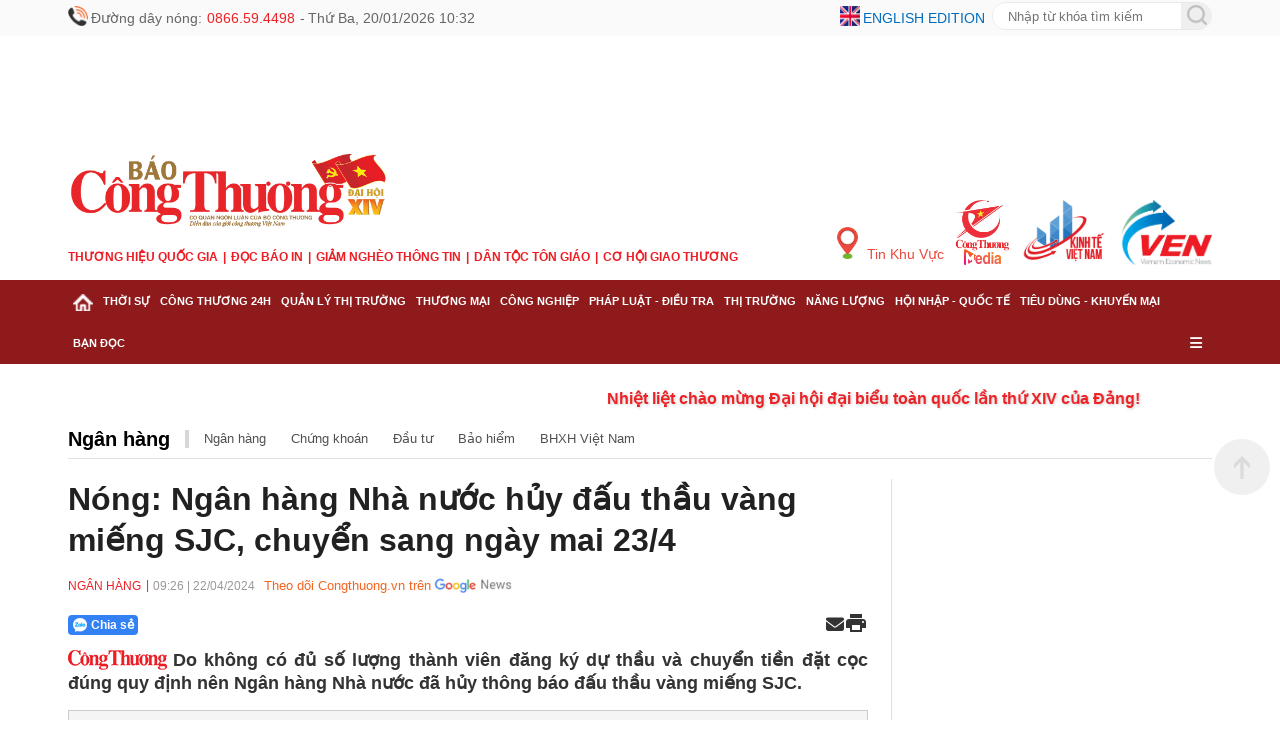

--- FILE ---
content_type: text/html; charset=utf-8
request_url: https://congthuong.vn/nong-ngan-hang-nha-nuoc-huy-dau-thau-vang-mieng-sjc-chuyen-sang-ngay-mai-234-315974.html
body_size: 23617
content:
<!doctype html><html lang="vi"><head><title>Nóng: Ngân hàng Nhà nước hủy đấu thầu vàng miếng SJC, chuyển sang ngày mai 23/4 </title><meta http-equiv="REFRESH" content="1800" /><link rel="dns-prefetch" href="https://delivery.congthuong.vn"><link rel="dns-prefetch" href="https://track.congthuong.vn"><link rel="dns-prefetch" href="https://cdn-i2.congthuong.vn"><link rel="dns-prefetch" href="https://cdn-v.congthuong.vn"><link rel="dns-prefetch" href="//www.google-analytics.com" /><link rel="dns-prefetch" href="//www.googletagmanager.com" /><meta name="description" content="Do không có đủ số lượng thành viên đăng ký dự thầu và chuyển tiền đặt cọc đúng quy định nên Ngân hàng Nhà nước đã hủy thông báo đấu thầu vàng miếng SJC."><meta name="keywords" content="Ngân hàng Nhà nước Việt Nam, đầu thầu vàng miếng, đấu thầu vàng miếng SJC, phiên đấu thầu vàng"><meta name="news_keywords" content="Ngân hàng Nhà nước Việt Nam, đầu thầu vàng miếng, đấu thầu vàng miếng SJC, phiên đấu thầu vàng"><meta charset="utf-8"><meta content="width=device-width, initial-scale=1,maximum-scale=5, user-scalable=1" name="viewport" /><meta name="tt_category_id" content="258" value="8" /><meta content="Báo Công Thương" property="og:site_name" /><link rel="canonical" href="https://congthuong.vn/nong-ngan-hang-nha-nuoc-huy-dau-thau-vang-mieng-sjc-chuyen-sang-ngay-mai-234-315974.html" /><meta name="p:domain_verify" content="076ca939b2730d9b7a449b28d1b10dcc" /><meta property="fb:app_id" content="979009352473398" /><meta property="og:url" itemprop="url" content="https://congthuong.vn/nong-ngan-hang-nha-nuoc-huy-dau-thau-vang-mieng-sjc-chuyen-sang-ngay-mai-234-315974.html" /><meta property="og:image:secure_url" itemprop="thumbnailUrl" content="https://cdn-i2.congthuong.vn/resize/I_FIpr7L-eYEOEnIPVKTYlCZZ29yJ2q70/stores/news_dataimages/2023/122023/13/04/thumbnail/va-ng-120231213045904.jpg?rt=20240422091908" /><meta property="og:image" itemprop="thumbnailUrl" content="http://cdn-i2.congthuong.vn/resize/I_FIpr7L-eYEOEnIPVKTYlCZZ29yJ2q70/stores/news_dataimages/2023/122023/13/04/thumbnail/va-ng-120231213045904.jpg?rt=20240422091908" /><meta property="og:image:width" content="600"><meta property="og:image:height" content="315"><meta content="Nóng: Ngân hàng Nhà nước hủy đấu thầu vàng miếng SJC, chuyển sang ngày mai 23/4" itemprop="headline" property="og:title" /><meta content="Do không có đủ số lượng thành viên đăng ký dự thầu và chuyển tiền đặt cọc đúng quy định nên Ngân hàng Nhà nước đã hủy thông báo đấu thầu vàng miếng SJC." itemprop="description" property="og:description" /><meta content="article" property="og:type" /><meta property="fb:pages" content="162160003904301" /><meta content="news" itemprop="genre" name="medium" /><meta content="vi-VN" itemprop="inLanguage" /><meta content="Ngân hàng" itemprop="articleSection" /><meta content="Báo Công Thương" itemprop="sourceOrganization" name="source" /><meta content="2024-04-22T09:26:22" itemprop="datePublished" name="pubdate" /><meta content="2024-04-22T09:26:22" itemprop="dateModified" name="lastmod" /><meta content="2024-04-22T09:16:02" itemprop="dateCreated" /><meta property="dable:item_id" content="315974"><meta property="dable:image" content="https://cdn-i2.congthuong.vn/resize/me/stores/news_dataimages/2023/122023/13/04/thumbnail/va-ng-120231213045904.jpg?rt=20240422091908"><meta property="dable:author" content="Ngân Thương"><meta property="article:section" content="Ngân hàng"><meta property="article:published_time" content="2024-04-22T09:26:22"><meta name="copyright" content="Công Thương" /><meta name="author" content="Công Thương" /><meta name="robots" content="index, follow" /><meta name="google-site-verification" content="0Ph6eFQZQRH2FR4_oTtjkW1hhJQYkfaPS_7_lRvY5bY"><meta name="geo.region" content="VN-HN" /><meta name="geo.position" content="21.030624;105.782431" /><meta name="ICBM" content="21.030624, 105.782431" /><meta name="revisit-after" content="days"><meta name="twitter:card" value="summary"><meta name="twitter:url" content="https://congthuong.vn/nong-ngan-hang-nha-nuoc-huy-dau-thau-vang-mieng-sjc-chuyen-sang-ngay-mai-234-315974.html"><meta name="twitter:title" content="Nóng: Ngân hàng Nhà nước hủy đấu thầu vàng miếng SJC, chuyển sang ngày mai 23/4"><meta name="twitter:description" content="Do không có đủ số lượng thành viên đăng ký dự thầu và chuyển tiền đặt cọc đúng quy định nên Ngân hàng Nhà nước đã hủy thông báo đấu thầu vàng miếng SJC."><meta name="twitter:image" content="http://cdn-i2.congthuong.vn/resize/I_FIpr7L-eYEOEnIPVKTYlCZZ29yJ2q70/stores/news_dataimages/2023/122023/13/04/thumbnail/va-ng-120231213045904.jpg?rt=20240422091908" /><meta name="twitter:site" content="@C&#244;ng Thương"><meta name="twitter:creator" content="@C&#244;ng Thương"><meta name="server_site" content="1"><script type="application/ld+json">            {          "@context": "https://schema.org",          "@type": "WebSite",          "@id": "https://congthuong.vn/#website",          "url": "https://congthuong.vn",          "name": "Báo Điệno Công Thương",          "alternateName": ["Báo Công Thương"],          "description": "Báo tin tức công thương trong ngày Việt Nam hôm nay, tin tức trong nước thế giới được cập nhật 24h với các bài phóng sự video clip độc quyền trên BAO congthuong.vn. Thông tin thời sự, chính trị trong nước quốc tế tổng hợp nhanh nhất sớm nhất, video clip giải trí showbiz",          "inLanguage": "vi-VN",          "publisher": {            "@id": "https://vtcnews.vn/#organization"          },          "potentialAction": {            "@type": "SearchAction",            "target": {              "@type": "EntryPoint",              "urlTemplate": "https://congthuong.vn/search_enginer.html?q={search_term_string}"            },            "query-input": "required name=search_term_string"          }        }    </script><script type="application/ld+json">        {"@context":"https://schema.org","@type":"NewsArticle","description":"Do không có đủ số lượng thành viên đăng ký dự thầu và chuyển tiền đặt cọc đúng quy định nên Ngân hàng Nhà nước đã hủy thông báo đấu thầu vàng miếng SJC.","image":"https://cdn-i2.congthuong.vn/resize/th/stores/news_dataimages/2023/122023/13/04/thumbnail/va-ng-120231213045904.jpg?rt=20240422091908","author":{"@type":"Person","name":"Ngân Thương"},"dateModified":"2024-04-22T09:26:22+07:00","datePublished":"2024-04-22T09:26:22+07:00","headline":"Nóng: Ngân hàng Nhà nước hủy đấu thầu vàng miếng SJC, chuyển sang ngày mai 23/4","publisher":{"@type":"Organization","url":"https://congthuong.vn"}}    </script><script type="application/ld+json">        {"@context":"https://schema.org","@type":"BreadcrumbList","itemListElement":[{"@type":"ListItem","item":{"@type":"Thing","@id":"https://congthuong.vn","name":"Trang chủ"},"position":1},{"@type":"ListItem","item":{"@type":"Thing","@id":"https://congthuong.vn/ngan-hang-258.html","name":"Ngân hàng"},"position":2},{"@type":"ListItem","item":{"@type":"Thing","@id":"https://congthuong.vn/tai-chinh-8.html","name":"Tài chính"},"position":3}]}    </script><script type="application/ld+json">{"@context":"https://schema.org","@type":"Organization","name":"Báo Công thương","sameAs":"https://www.facebook.com/baocongthuong","url":"https://congthuong.vn","address":{"@type":"PostalAddress","addressCountry":"VN","addressLocality":"Hà Nội City","addressRegion":"Northeast","postalCode":"100000","streetAddress":"Tầng 10-11, Tòa nhà Bộ Công Thương, số 655 Phạm Văn Đồng, Nghĩa Đô, Hà Nội."},"contactPoint":{"@type":"ContactPoint","contactType":"Customer Service","telephone":"0243.936.6400"},"founder":{"@type":"Person","name":"Báo Công thương"},"foundingDate":2013,"logo":"https://cdn-i.congthuong.vn/Content/images/logo-congthuongvn.png"}</script><meta property="article:author" content="https://www.facebook.com/baocongthuong" /><meta property="article:publisher" content="https://www.facebook.com/baocongthuong"><meta name="area_id" value="1"><script async src="https://www.googletagmanager.com/gtag/js?id=G-EJJCVZBKBE"></script><script>    window.dataLayer = window.dataLayer || [];    function gtag() { dataLayer.push(arguments); }    gtag('js', new Date());    gtag('config', 'G-EJJCVZBKBE');</script><script>function setCookie(n,t,i){var r=new Date,u;r.setTime(r.getTime()+i*864e5);u="expires="+r.toUTCString();document.cookie=n+"="+t+"; "+u+";path=/;"}function getCookie(n){for(var t,r=n+"=",u=document.cookie.split(";"),i=0;i<u.length;i++){for(t=u[i];t.charAt(0)==" ";)t=t.substring(1);if(t.indexOf(r)==0)return t.substring(r.length,t.length)}return""}function AjaxPost(n,t,i){var r=new XMLHttpRequest;r.open("POST",n,!0);r.setRequestHeader("Content-Type","application/x-www-form-urlencoded");r.onreadystatechange=function(){if(r.readyState==4&&r.status==200){if(typeof i!="function")return!1;if(this.responseText!=null){let n=JSON.parse(this.responseText);i(n)}else i()}};r.send(t)}function AjaxGet(n,t){var i=new XMLHttpRequest;i.open("GET",n,!0);i.setRequestHeader("Content-Type","application/x-www-form-urlencoded");i.onreadystatechange=function(){if(i.readyState==4&&i.status==200){if(typeof t!="function")return!1;t(this.responseText)}};i.send()}function qs(n){return document.querySelector(n)}function qa(n){return document.querySelectorAll(n)}function isInViewport(n){const t=n.getBoundingClientRect();let i=t.height;return t.top+i>=0&&t.left>=0&&t.bottom-i<=(window.innerHeight||document.documentElement.clientHeight)&&t.right<=(window.innerWidth||document.documentElement.clientWidth)}function isDescendant(n,t){for(var i=t.parentNode;i!=null;){if(i==n)return!0;i=i.parentNode}return!1}function formatdatetime(n){var t=new Date(n),i=t.getHours(),r=t.getMinutes(),u=t.getDate(),f=t.getMonth()+1,e=t.getFullYear();return(i<=9?"0"+i:i)+":"+(r<=9?"0"+r:r)+" "+(u<=9?"0"+u:u)+"/"+(f<=9?"0"+f:f)+"/"+e}function getQueryParam(n){let i=window.location.search.substring(1),t=i.split("&");for(let i=0;i<t.length;i++){let r=t[i].split("=");if(decodeURIComponent(r[0])===n)return decodeURIComponent(r[1]||"")}return null}function imgParam(){return"[data-uri]"}common={dateToStringCountHour:function(n){var o=new Date,s=new Date(n),i,r,u,f,e;const t=Math.abs(o-s);return(i=Math.floor(t/315576e5),i>0)?i+" năm trước":(r=Math.floor(t/26298e5),r>0)?r+" tháng trước":(u=Math.floor(t/864e5),u>0)?u+" ngày trước":(f=Math.floor(t/36e5),f>0)?f+" giờ trước":(e=Math.floor(t/6e4),e>0?e+" phút trước":"vừa xong")},deleteCookie:function(n){document.cookie=n+"=; expires=Thu, 01 Jan 1970 00:00:00 UTC; path=/;"},getIdClient:function(){let n=-1,t=getCookie("ui");if(t!=""&&t!=null){let i=JSON.parse(t);n=i.Id}else{let t=getCookie("g_ui");if(t!=""&&t!=null){let i=JSON.parse(t);n=i.Id}}return n},getUserNameClient:function(){let n="",t=getCookie("ui");if(t!=""&&t!=null){let i=JSON.parse(t);n=i.Name}else{let t=getCookie("g_ui");if(t!=""&&t!=null){let i=JSON.parse(t);n=i.Name}}return n},changeUserCookie:function(n){let t=getCookie("ui");if(t==""||t==null){let t=getCookie("g_ui");if(t!=""&&t!=null){let i=JSON.parse(t),r=i.Id,u={Name:n,Id:r},f=JSON.stringify(u);setCookie("g_ui",f,365)}}}};String.prototype.replaceAll=function(n,t){var i=this;return i.split(n).join(t)};var mode=getQueryParam("device");(mode==="pc"||mode==="mobile")&&document.querySelector('meta[name="viewport"]').setAttribute("content","width=500")</script><style>.header-top{width:100%;height:36px;line-height:36px;background:#fafafa;font-size:14px}.siteCenter{width:1144px;margin:0 auto}.lt{display:block;float:left}.header-top span,.header-top a{display:block;float:left;margin-left:10px;color:#666;display:flex;margin-left:3px}.header-top .ico-phone-no,.ico-phone-no{color:#ec2226;font-family:inherit;margin-left:5px;margin-right:5px}.rt{display:block;float:right}.header-top .ico-language{color:#006cbe;text-transform:uppercase;margin-right:7px}.font16{font-size:16px}.mg0{margin:0}.frmSearch{display:block;float:right;width:220px;height:28px;margin-top:2px;border:1px solid #e9e9e9;border-radius:28px;overflow:hidden;position:relative}.frmSearch input[type="text"]{height:100%;float:left;border:0;width:calc(100% - 30px);padding:0 15px;outline:none}.banner-top{width:100%;overflow:hidden;text-align:center}.banner{width:100%;display:block;clear:both;margin-bottom:20px;text-align:center}.hna-social-share span{float:left;height:30px;line-height:30px;display:none}.banner-slider{position:relative;list-style:none;padding:0;margin:0;width:100%;height:250px;overflow:hidden}.clearfix:after{content:"";display:block;height:0;width:100%;clear:both}.header-logo{width:100%;padding:0 0 15px 0}.header-logo .siteCenter{position:relative}.logo{padding:0 0}img{border:none;vertical-align:middle;max-width:100%}.menu-after-logo{margin:10px 0}ul,ol{margin:0;padding:0;list-style:none}.item-menu{float:left;font-family:'Merriweather-Bold',sans-serif;color:#ec1d24;font-size:12px;text-transform:uppercase;font-weight:bold}a{text-decoration:none;border:none;color:inherit}.item-menu:not(:first-child)::before{content:'|';padding:0 5px}.multi-site{position:absolute;right:0;bottom:0}.multi-site a{float:left;margin-left:10px}.fw{width:100%}#nav{width:100%;background:#8e1a1b;position:sticky;top:-1px;z-index:9999}#nav .siteCenter{position:relative}.cat{display:block;float:left;padding:0 5px;position:relative}.cat>a,.cat.last>span{font-weight:bold;font-size:10.6px;line-height:42px;text-transform:uppercase;color:#fff;cursor:pointer;padding:15px 0;font-stretch:normal}.cat.active,.cat:hover{background-color:#c71b1f}.cat.active>a,.cat:hover>a{color:#fff}.sub-menu{display:none;position:absolute;z-index:100;top:42px;left:0;min-width:222px;box-shadow:0 2px 4px rgba(34,25,25,.4)}.cat:hover .sub-menu{display:block}.sub-cat:first-child{border-top:0}.sub-cat{white-space:nowrap;background:#fff;border-top:1px solid #e1e1e1;padding:9px 16px;width:100%;float:left;clear:both}.sub-cat a{font-size:14px}a:hover,.breadcrumb a:hover,.breadcrumb li a:hover{color:#105cb6}.cat-last{float:right}.cat-last span{color:#fff;line-height:42px;padding:0 5px;cursor:pointer}*,*:after,*:before{box-sizing:border-box;-moz-box-sizing:border-box;-webkit-box-sizing:border-box}.main-menu-special{display:none;position:absolute;width:100%;background:#f0f0f0}.main-menu-item:nth-child(5n+1){clear:both}body{color:#212121;font-size:14px;font-family:Arial,"Helvetica Neue",Helvetica,sans-serif;line-height:1.3;min-width:1150px;margin:0}.animated-text{text-align:center;font-size:16px;color:#ff5733;animation:smoothSlide 20s linear infinite,clearBlink 1s step-end infinite;white-space:nowrap;padding:10px 0;font-weight:bold;text-shadow:1px 1px 3px rgba(0,0,0,.2);width:900px}.animated-text:hover{animation-play-state:paused}.animated-text a{color:#ec2226;text-decoration:none;font-weight:bold;transition:color .3s}.animated-text a:hover{color:#ec2226}@keyframes smoothSlide{0%{transform:translateX(100%)}100%{transform:translateX(-100%)}}@keyframes clearBlink{0%,100%{opacity:1}50%{opacity:.6}}.animated-text-wrapper{width:100%;overflow:hidden;position:relative}.post-left-container .alert-info{font-size:16px}.post-left-container .article-detail-similar{margin-top:30px}.ads-item img{padding-bottom:10px}.main-menu-item{width:20%;float:left;padding:0 15px;margin:5px 0}.main-menu-item a{width:100%;float:left;font-size:13px;line-height:24px}.hna-link{font-weight:700}.img-new{display:block;width:20px;height:20px;float:left;margin-top:6px}.img-buttom{width:20px;height:20px;line-height:100%;border:0;cursor:pointer;outline:none;margin-top:-10px}#nav-footer{width:100%;background:#8e1a1b}.footer-info{background:#f4c7a8;border-top:1px solid #fff}.footer-info-f{padding:15px 0 7px 0;border-bottom:1px solid #d7d7d7;position:relative}.logo-footer{width:245px}.footer-info-f .footer-lt{width:700px;margin-left:25px}.footer-info p{margin-bottom:5px;color:#000}.bdr-bottom-dotted{height:1px;border-bottom:1px solid #e1e1e1;margin:15px 0}.footer-bct-link a{color:#105cb6}.footer-bct-link a:not(:first-child)::before{content:'';display:inline-block;width:1px;height:10px;background:#fff;margin:0 5px 0 5px}.color-105CB6,.copyright.color-105CB6{color:#000}.hna-ncsc{position:absolute;right:0;bottom:15px}.hna-social-share{line-height:32px}.footer-mastercms{line-height:45px;height:45px;font-size:12px;color:#999}a:hover,.breadcrumb a:hover,.breadcrumb li a:hover{color:#105cb6}.backTop{background:url(/Content/img/backTop.png) 0 0 no-repeat;width:56px;height:56px;display:none;position:fixed;bottom:225px;right:10px;cursor:pointer;z-index:10}a:hover,.breadcrumb a:hover,.breadcrumb li a:hover{color:#105cb6}.hna-button-facebook{background-position:-30px 0}.hna-social-button{float:left;display:block;height:30px;width:30px;background-image:url(/Content/img/ico-social-share.png);background-repeat:no-repeat;margin-left:10px;border-radius:6px;background-color:#fff}.hna-button-zalo{background-position:0 0}.hna-button-youtube{background-position:-60px 0}.hna-button-tiktok{background-position:-90px 0}.sys-ads{margin:0 auto}.mg-5-0{margin:5px 0}.dropDesktop{display:flex;margin-top:10px}.menu-mobile{display:none}ins[data-platform="1"]{display:block}ins[data-platform="2"]{display:none}.baner-mb{display:none}.baner-pc{display:block!important}@media(max-width:970px){ins[data-platform="1"]{display:none}.article-link{display:block;overflow:hidden}.bx-cat-content.news-content .article-link{overflow:hidden!important}.bx-cat-content.news-content .sItem>.article:first-child .article-link{overflow:inherit!important}.bx-list-cover .article-link{overflow:hidden!important}.bx-list-cover>.article:first-child .article-link{overflow:inherit!important}.article-title{font-size:18px!important}.bx-cat-content .bx-cover-slider .article-title{font-size:21px!important}ins[data-platform="2"]{display:block}.footer-rt.rt{display:none}.baner-mb{display:block}.baner-pc{display:none!important}.menu-pc{display:none!important}.menu-mobile{display:block}.ads-item img{padding-bottom:10px}.backTop{display:none!important}.header-top{background-color:#fbfafa;height:32px;border-bottom:1px solid #fff;line-height:32px}.siteCenter{width:100%}body{max-width:100%;margin:0 auto;min-width:100%}.col-left .bx-cat-title.fw.lt.mb2{display:none}.mb-page{overflow:hidden}.clearfix{display:block}.ads-item img{padding-bottom:10px}.wrapper{padding:0 15px}.header-info{display:flex;white-space:nowrap;justify-content:space-between;align-items:center;overflow-x:scroll}.ico-lock{color:#999;font-size:12px;font-weight:400;margin-right:15px}.ico-lock::before{background:url(/Content/img/ico-lock.png) left center no-repeat;width:16px;height:16px;padding-left:15px;background-size:12px;vertical-align:-1px}.ico::before{content:'';position:relative;display:inline-block;top:7px}.header-top a:first-child{background:none;margin-left:0;padding-left:0}.header-top a{margin-left:6px;padding-left:10px;background:url(../images/mb/ico-space.png) 0 center no-repeat}.header-top a{font-size:12px;font-weight:400;color:#006cbe;text-transform:uppercase}.flag-en::before{background:url(/Content/img/flag-en.png) left 0 no-repeat;width:23px;height:13px;padding-left:30px;top:9px}.clearfix::after{content:'';width:100%;height:0;line-height:0;display:block;clear:both}.header-logo{padding:0}.menu-after-logo{margin-bottom:10px;overflow-x:scroll;white-space:nowrap}.item-menu{display:inline-block;font-weight:700;color:#ec1d24;font-size:13px;text-transform:uppercase;float:none}.item-menu:not(:first-child)::before{content:'|';padding:0 5px}.header-choose{border-top:1px solid #e1e1e1;padding:6px 0;position:relative}.ico-hotline{display:block;height:28px;line-height:28px;float:left;background:url(/Content/img/ico-hotline.png) left center no-repeat;padding-left:25px;background-size:20px}.ico-hotline span{color:#e90207}.dropMenu,.dropSearch,.dropDesktop{float:left;height:28px;width:auto}.ico-search{background:url(/Content/img/ico-search1.png) center center no-repeat;width:34px;height:28px;display:inline-block}.boxSearch{background:#fff;display:none;top:100%;position:absolute;width:100%;z-index:999;height:32px;left:0;box-shadow:1px 0 3px 0 #e2c08f;overflow:hidden}.frmSearch{width:calc(100% - 4px);height:28px;background:transparent;border:1px solid #e6e6e6;border-radius:28px;float:right;margin:2px;background:#fff}.bx-cat-name{font-size:20px!important}.bx-cat-two .bx-cat-title,.bx-cat-three .bx-cat-title,.bx-cat-four .bx-cat-title,.bx-epaper .bx-cat-title,.bx-cat-five .bx-cat-title{margin-bottom:10px!important}.article-detail-similar .article-desc{display:none!important}.gray-51.pl9.pr9{font-size:16px!important}.frmSearch input[type="text"]{border:0;outline:0;width:calc(100% - 28px);height:28px;padding-left:12px;float:left;background:transparent}.frmSearch button[type="submit"]{border:0;outline:0;width:26px;height:26px;background:url(/Content/img/search-ico.png) center center no-repeat;float:right;cursor:pointer}.dropDesktop{line-height:28px;margin-top:0}.ico-desktop-m{padding:0 8px;color:#777;cursor:pointer}.ico-menu{background:url(/Content/img/ico-menu.png) right center no-repeat;width:28px;height:28px;display:inline-block}.icon{height:28px;display:inline-block;cursor:pointer}.menu-header{position:relative;padding:10px 0}.head-logo{display:inline-block;font-size:inherit;padding:0 10px}.menu-header .button{padding:0 15px;line-height:1;cursor:pointer}.menu-header .close-button i{color:#ec2226}.menu-header .button i{color:#ec2226}.menu-list .menu-body{scroll-behavior:smooth;-ms-overflow-style:-ms-autohiding-scrollbar;overflow:scroll;z-index:9999;height:calc(100% - 70px);width:100%;float:left;text-align:left}.list-main-nav{background-color:#f7f7f7;padding:0 20px}.menu-list .menu-item{width:100%;float:left;border-bottom:1px solid #dfdfdf;position:relative}.menuLink{font-size:16px;color:inherit;display:block;float:left;width:calc(100% - 50px);padding:15px 0;font-weight:700;font-style:normal}.sub-menu-button{display:block;float:right;width:50px;height:50px;text-align:center;font-size:14px;cursor:pointer}.sub-menu-button i{line-height:50px;color:#ec2226}.list-sub-nav{width:100%;float:left}.sub-menu-item{border-top:1px solid #dfdfdf;width:100%;float:left}.sub-menuLink{font-size:16px;color:inherit;display:block;float:left;width:100%;padding:15px 0 15px 15px;font-weight:500}.sub-menuLink i{font-size:10px;margin-right:15px;vertical-align:2px}.ico-desktop{width:200px;height:50px;line-height:50px;border-radius:5px;text-align:center;cursor:pointer;display:block;margin:20px auto;text-transform:uppercase;font-weight:700;font-style:normal;background-color:#ec2226;color:#fff}.ico-desktop i{padding-right:5px}.banner .banner-w100:last-child{margin-bottom:0}#footer{border-top:6px solid #8e1a1b;background:#f4c7a8}.footer-intro{padding-top:12px}#footer p{font-size:14px;color:#000;margin:10px 0}.footer-bct-link{border-top:1px solid #f1f1f1;border-bottom:1px solid #f1f1f1;padding:10px 0;text-align:center}.footer-bct-link a{color:#105cb6}.footer-bct-link a:not(:first-child)::before{content:'';display:inline-block;width:1px;height:10px;background:#fff;margin:0 5px 0 5px}.siteCenter{width:100%!important}.menu-list{position:fixed;top:0;left:0;width:100%;max-height:100vh;overflow-y:auto;background:#fff;z-index:1000;transform:translateX(-100%);transition:transform .3s ease-in-out}.list-sub-nav.active{display:block!important}.menu-list.active{position:fixed;top:0;left:0;width:100%;max-height:100vh;overflow-y:auto;background:#fff;z-index:1000;transform:translateX(0%);transition:transform .3s ease-in-out}.list-sub-nav{display:none}.menu-header{position:sticky;top:0;background:#fff;z-index:1001;box-shadow:0 2px 5px rgba(0,0,0,.1)}.header-menu{background:#8e1a1b;height:37px;line-height:37px;position:relative}.ico-home{background:url(/Content/img/ico-home1.png) 0 center no-repeat;width:17px;height:37px;display:inline-block;margin-right:5px}.swiper-wrapper{display:flex;white-space:nowrap;justify-content:flex-start;align-items:center}.cate{padding:0 8px;width:auto;opacity:1;display:block}.cate a{font-weight:bold;font-size:13px;color:#fff;text-transform:uppercase;letter-spacing:-.5px}.swiper-button-next{background:url(/Content/img/swiper-button-next.png) center right no-repeat;position:absolute;top:0;right:15px;width:23px;height:37px;z-index:3}.swiper-wrapper{display:flex;transition:transform 0ms;transform:translate3d(0,0,0)}.swiper-slide{flex-shrink:0;width:auto}.animated-text{text-align:center;font-size:16px;color:#ff5733;animation:smoothSlide 10s linear infinite,clearBlink 1s step-end infinite;white-space:nowrap;padding:10px 0;margin:5px 0;text-shadow:1px 1px 3px rgba(0,0,0,.2);width:100%}.animated-text a{color:#ec2226;text-decoration:none;font-weight:bold;transition:color .3s}.animated-text-wrapper{width:100%;overflow:hidden;position:relative}.animated-text a:hover{color:#ec2226}.swiper-container-ios{overflow-x:auto;white-space:nowrap;scroll-behavior:smooth;position:relative}.main-cate{display:flex;transition:transform .3s ease}.zone-menu::-webkit-scrollbar{display:none}.mg-5-0{margin:5px 0}.footer-info-f .footer-lt{width:100%;margin-left:0;padding:0 10px}.footer-info-f .logo-footer img{padding:0 10px}}</style><link href="/pc/font" rel="preload" as="style" onload="this.onload=null;this.rel='stylesheet'" /><link rel="stylesheet" href="https://cdnjs.cloudflare.com/ajax/libs/font-awesome/6.6.0/css/all.min.css" integrity="sha512-Kc323vGBEqzTmouAECnVceyQqyqdsSiqLQISBL29aUW4U/M7pSPA/gEUZQqv1cwx4OnYxTxve5UMg5GT6L4JJg==" crossorigin="anonymous" referrerpolicy="no-referrer" /></head><body data-page="detail" data-ads="258"      class="load-news-detail isads google-anno-skip"      data-cache="1252"      data-cachemenu="vs021017260119"      data-contenttype="0"      data-api="https://sv.congthuong.vn"      data-live="https://live.congthuong.vn"      data-area="1"      data-delivery="https://delivery.congthuong.vn"      data-userid="-1"      data-clientuser="0f2e1f0f-430f-465e-8b31-e857386d67b1"      data-tracking="https://track.congthuong.vn"      data-rootdomain="congthuong.vn"      data-image="https://cdn-i2.congthuong.vn"      data-video="https://cdn-v.congthuong.vn"><input type="hidden" class="gg-config hdie" data-client="301412843265-t6s4de06jugglgg48rr9ma6qag47fidn.apps.googleusercontent.com" data-login_uri="https://login.congthuong.vn/Google/GooogleResponse" /><div class="pc-home" id="wrapper"><div class="menu-pc"><header id="header" class="fix"><div class="header-top"><div class="siteCenter"><div class="lt"><img class="img-new" src="/Content/img/ico-phone-no.png" /><span class="ico-phone">                                Đường dây nóng: <samp class="ico-phone-no">0866.59.4498</samp>  -                                <span class="ico ico-lock">Thứ Ba, 20/01/2026 10:32</span></span></div><div class="rt"><img class="img-new" src="/Content/img/ico-english.png" /><a class="ico-language" href="https://ven.congthuong.vn/" target="_blank">English edition</a><form id="searchForm_menu" action="/search_enginer.html" class="relative frmSearch"><input type="text" name="q" placeholder="Nhập từ khóa tìm kiếm" class="search-input"><button type="submit" style="height:30px; position:absolute; padding-top:3px; border:none;"><img class="img-buttom" src="/Content/img/ico-search.png" alt="Search" /></button></form><script>                                document.getElementById('searchForm_menu').addEventListener('submit', function (event) {                                    event.preventDefault();                                    var searchValue = document.querySelector(".search-input").value.trim();                                    var action = this.getAttribute('action');                                    if (searchValue !== '') {                                        var url = action + "?q=" + encodeURIComponent(searchValue);                                        window.location.href = url;                                    }                                });                            </script></div></div></div><div class="sys-ads baner-pc" style="height: 114px; width: 1144px;"><div class="ads-item tc lh0" data-zone="hot_banner_top"><ins data-ad="bs" data-platform="1" data-zone="hot_banner_top" data-height="114" data-width="1144"></ins><script>(adsbs = window.adsbs || []).push();</script></div></div><div class="header-logo"><div class="siteCenter clearfix"><div class="lt"><div><a class="logo" href="/" title="Báo Công Thương điện tử, kinh tế, chính trị, xã hội"><img src="/Content/img/LOGO CT DHD 14.png" height="90" alt="Báo Công Thương điện tử, kinh tế, chính trị, xã hội"></a></div><ul class="menu-after-logo"><li class="item-menu"><a href="https://thuonghieuquocgia.congthuong.vn" target="_blank">Thương hiệu quốc gia</a></li><li class="item-menu"><a href="https://congthuong.vn/bao-giay.paper">Đọc báo in</a></li><li class="item-menu"><a href="https://giamngheothongtin.congthuong.vn" target="_blank">Giảm nghèo thông tin</a></li><li class="item-menu"><a href="https://dantoctongiao.congthuong.vn" target="_blank">Dân tộc tôn giáo</a></li><li class="item-menu"><a href="https://giaothuong.congthuong.vn" target="_blank">Cơ hội Giao thương</a></li></ul></div><div class="multi-site rt"><a style="color: #e94b3f;padding-top: 27px;" class="hna-ico-region f3" href="https://congthuong.vn/khu-vuc"><img style="margin-right: 5px;vertical-align: 0px;" src="/Content/img/hna-ico-place.png" alt="Tin khu vực" height="32" width="21">                                Tin Khu Vực                            </a><a href="https://media.congthuong.vn" target="_blank"><img src="/Content/img/logo-congthuong-media.png" alt="Kinh tế Việt Nam" height="65" width="55"></a><a href="https://kinhte.congthuong.vn/" target="_blank"><img src="/Content/img/logoktvn.jpg" alt="Kinh tế Việt Nam" height="65" width="86"></a><a href="https://ven.congthuong.vn/" target="_blank"><img src="/Content/img/logove.jpg" alt="VEN" height="65" width="97"></a></div></div></div></header><nav id="nav" class="clearfix"><div class="siteCenter clearfix"><div class="zone-menu h38 menu-tab-pc" data-zone="menu_tab_pc"></div><div class="zone-menu" data-zone="menu_ex_pc"></div></div></nav></div><div class="menu-mobile"><header id="header"><div class="header-top fw clearfix"><div class="wrapper"><div class="header-info"><span class="ico ico-lock">Thứ Ba, 20/01/2026 10:32</span><div class="header-link"><a class="ico flag-en" href="https://ven.congthuong.vn/" target="_blank">English Edition</a></div></div></div></div><div class="header-logo"><div class="wrapper"><a class="logo" href="/" title="Báo Công Thương điện tử, kinh tế, chính trị, xã hội"><img src="/Content/img/LOGO CT DHD 14.png" height="80" alt="Báo Công Thương điện tử, kinh tế, chính trị, xã hội"></a></div></div><div class="wrapper"><ul class="menu-after-logo"><li class="item-menu"><a href="https://media.congthuong.vn" target="_blank">CÔNG THƯƠNG MEDIA</a></li><li class="item-menu"><a href="https://kinhte.congthuong.vn" target="_blank">Kinh tế Việt Nam</a></li><li class="item-menu"><a href="https://thuonghieuquocgia.congthuong.vn" target="_blank">Thương hiệu quốc gia</a></li><li class="item-menu"><a href="https://congthuong.vn/bao-giay.paper">Đọc báo in</a></li><li class="item-menu"><a href="https://giamngheothongtin.congthuong.vn" target="_blank">Giảm nghèo thông tin</a></li><li class="item-menu"><a href="https://dantoctongiao.congthuong.vn" target="_blank">Dân tộc tôn giáo</a></li><li class="item-menu"><a href="https://giaothuong.congthuong.vn" target="_blank">Cơ hội Giao thương</a></li><li class="item-menu"><a href="https://ven.congthuong.vn" target="_blank">Vietnam Economic News</a></li></ul></div><nav class="menu-list"><div class="menu-header clearfix"><div class="head-logo"><a class="logo" href="/" title="Báo Công Thương điện tử, kinh tế, chính trị, xã hội"><img src="/Content/img/587x124px 2.10-01.svg" height="80" alt="Báo Công Thương điện tử, kinh tế, chính trị, xã hội"></a></div><span class="button close-button rt" style="position: absolute;top: 0;right: 0;"><i class="fas fa-times" style="line-height: 65px;"></i></span></div><div class="menu-body fw clearfix"><div class="zone-menu" data-zone="zone_sub_menu_mobile"></div><a class="ico-desktop" href="#"><i class="fas fa-desktop"></i>Phiên bản đầy đủ</a><div class="banner fw mt20 clearfix"><div class="wrapper"><div class="banner-w100 mb25"></div></div></div><div id="footer"><div class="wrapper"><div class="footer-intro fw clearfix"><div class="lt"><a class="logo" href="/" title="Báo Công Thương điện tử, kinh tế, chính trị, xã hội"><img src="/Content/img/logo-congthuong.vn.svg" height="50" alt="Báo Công Thương điện tử, kinh tế, chính trị, xã hội"></a><p>Tổng biên tập: <b>Nguyễn Văn Minh</b></p><p>Phó tổng biên tập: <b>Nguyễn Tiến Cường, Nguyễn Thị Thùy Linh</b></p></div></div><div class="footer-contact fw clearfix"><p class="footer-bct-link"><a href="/gioi-thieu-ve-bao-cong-thuong.html">Về Báo Công Thương</a><a href="/video-ve-bao-cong-thuong.html">Video về Báo Công Thương</a><a href="/trao-doi-voi-toa-soan.html">Trao đổi với tòa soạn</a><a href="/ton-chi-muc-dich.html">Tôn chỉ mục đích</a></p><p>® Giấy phép hoạt động Báo điện tử số 276/GP-BTTTT do Bộ Thông tin và Truyền thông cấp ngày 04/8/2023</p><p>Tòa soạn: Tầng 10-11, Tòa nhà Bộ Công Thương, số 655 Phạm Văn Đồng, Nghĩa Đô, Hà Nội.</p><p>Hotline: <span style="color: #ec2226;">0866.59.4498</span></p><p>Tel: <span style="color: #ec2226;">0243.936.6400</span> - Fax: <span style="color: #ec2226;">0243.936.6402</span></p><p>Email: <span><a href="/cdn-cgi/l/email-protection" class="__cf_email__" data-cfemail="bedcdfd1dad7dbd0cacbdcddcafed9d3dfd7d290ddd1d3">[email&#160;protected]</a></span></p><p>Bản quyền thuộc về Báo Công Thương. Cấm sao chép dưới mọi hình thức nếu không có sự chấp thuận bằng văn bản.</p></div></div></div></div></nav><div class="header-choose fw clearfix"><div class="wrapper"><div class="list-choose lt"><span class="ico-hotline">Đường dây nóng: <span>0866.59.4498</span></span></div><div class="rt"><div class="dropSearch"><span class="ico-search"></span><div class="boxSearch fw"><form id="searchForm_menu" action="/search_enginer.html" class="frmSearch"><input type="text" name="q" value="" placeholder="Nhập từ khóa tìm kiếm" class="search-input"><button type="submit"></button></form><script data-cfasync="false" src="/cdn-cgi/scripts/5c5dd728/cloudflare-static/email-decode.min.js"></script><script>                                        document.getElementById('searchForm_menu').addEventListener('submit', function (event) {                                            event.preventDefault();                                            var searchValue = document.getElementsByClassName("search-input")[0].value.trim();                                            var action = document.getElementById('searchForm_menu').getAttribute('action');                                            if (searchValue !== '') {                                                var url = action + "?q=" + encodeURIComponent(searchValue);                                                window.location.href = url;                                            }                                        });                                    </script></div></div><div class="dropDesktop"><a class="ico-desktop-m" href="?device=pc"><i class="fas fa-desktop"></i></a></div><div class="dropMenu"><span class="icon ico-menu"></span></div></div></div></div><div class="header-menu"><div class="wrapper"><a class="ico-home" href="/"></a><div class="zone-menu" data-zone="zone_menu_tab_mobile" style="margin-top: -50px; margin-left: 20px;"></div></div></div></header></div><div class="sys-ads baner-pc" style="max-height: 114px;"><div class="ads-item lh0" data-zone="banner_hot_1" style="margin-bottom: 15px;"><ins data-ad="bs" data-platform="1" data-zone="banner_hot_1" data-width=1144 data-height=114></ins><script data-zone="banner_hot_1">(adsbs = window.adsbs || []).push();</script></div></div><div class="sys-ads baner-mb" style="max-height: 50px;"><div class="ads-item lh0" data-zone="banner_mb_hot_1"><ins data-ad="bs" data-platform="2" data-zone="banner_mb_hot_1" data-width=300 data-height=50></ins><script data-zone="banner_mb_hot_1">(adsbs = window.adsbs || []).push();</script></div></div><div class="animated-text-wrapper"><div class="animated-text"><a href="https://congthuong.vn/thoi-su/chao-mung-dai-hoi-dai-bieu-dang-bo-bo-cong-thuong-nhiem-ky-20202025">Nhiệt liệt chào mừng Đại hội đại biểu toàn quốc lần thứ XIV của Đảng!</a></div></div><input type="hidden" id="idAricle" value="315974" /><input type="hidden" id="cateId" value="258" /><div class="banner-video-full fw clearfix"><div class="siteCenter clearfix"></div></div><main id="main" class="clearfix"><div class="main-body fw cleafix"><div class="siteCenter clearfix"><div class="navigation fw lt mb2 clearfix"><ul class="breadcrumb ms-sub-navigation ul-set-menu"><li class="f3"><a href="/tai-chinh/ngan-hang" title="Ngân hàng">Ngân hàng</a></li></ul></div><div class="bx-grid-list-sub fw lt clearfix" style="height: auto !important;"><div class="col-left lt"><div class="article-detail fw lt mb2 clearfix"><span class="article-detail-subtitle f3"></span><h1 class="article-detail-title f5">Nóng: Ngân hàng Nhà nước hủy đấu thầu vàng miếng SJC, chuyển sang ngày mai 23/4</h1><div class="bx-author-info fw clearfix"></div><p class="article-info"><a class="article-cat" href="/tai-chinh/ngan-hang" title="Ngân hàng">Ngân hàng</a><span class="article-date"><span class="format_time"> 09:26</span> | <span class="format_date"> 22/04/2024</span></span><a class="ico-google-new" target="_blank" href="#">Theo dõi Congthuong.vn trên</a></p><div id="social-share"></div><div class="article-detail-body fw clearfix"><div class="article-detail-left lt"></div><div class="article-detail-right rt"><div class="article-detail-desc f2 fw lt clearfix">Do không có đủ số lượng thành viên đăng ký dự thầu và chuyển tiền đặt cọc đúng quy định nên Ngân hàng Nhà nước đã hủy thông báo đấu thầu vàng miếng SJC.</div><div class="ma-content fw lt f2 mb clearfix"><div id="articleBody" class="fw clearfix edittor-content " itemprop="articleBody"><table class="__MB_ARTICLE_A __MB_ARTICLE_EMBED_VALID_BOX"><tbody><tr><td align="left"><a href="https://congthuong.vn/ngay-224-ngan-hang-nha-nuoc-se-to-chuc-dau-thau-vang-315613.html" title="Ngày 22/4 Ngân hàng Nhà nước sẽ tổ chức đấu thầu vàng">Ngày 22/4 Ngân hàng Nhà nước sẽ tổ chức đấu thầu vàng</a><a href="https://congthuong.vn/ngay-224-se-dau-thau-16800-luong-vang-mieng-sjc-315672.html" title="Ngày 22/4, sẽ đấu thầu 16.800 lượng vàng miếng SJC">Ngày 22/4, sẽ đấu thầu 16.800 lượng vàng miếng SJC</a><a href="https://congthuong.vn/gia-vang-hom-nay-2242024-vang-neo-cao-trong-ngay-dau-tien-dau-thau-vang-mieng-sjc-315940.html" title="Giá vàng hôm nay 22/4/2024: Vàng neo cao trong ngày đầu tiên đấu thầu vàng miếng SJC">Giá vàng hôm nay 22/4/2024: Vàng neo cao trong ngày đầu tiên đấu thầu vàng miếng SJC</a></td></tr></tbody></table><p style="text-align: justify;">Thông tin mới nhất từ <a class="__MB_LINK_IN_ARTICLE" href="https://tacnghiep.congthuong.vn/chu-de/ngan-hang-nha-nuoc-viet-nam.topic" title="Xem thêm tin về Ngân hàng Nhà nước Việt Nam">Ngân hàng Nhà nước Việt Nam</a> vào sáng nay, do không có đủ số lượng thành viên đăng ký dự thầu <a class="__MB_LINK_IN_ARTICLE" href="https://tacnghiep.congthuong.vn/chu-de/gia-vang-sjc.topic" title="Xem thêm tin về vàng miếng SJC">vàng miếng SJC</a> và chuyển tiền đặt cọc đúng quy định nên Ngân hàng Nhà nước đã hủy thông báo phiên đấu thầu vàng miếng SJC ngày thứ Hai ngày 22/4/2024.</p><table class="MASTERCMS_TPL_TABLE"><tbody><tr><td><img alt="Giá vàng hôm nay ngày 2/3/2024, giá vàng SJC, giá vàng 9999, giá vàng 24k, giá vàng 18k 2/3/2024. Ảnh: Cấn Dũng" border="0" class="__img_mastercms lazy" id="615041" src="[data-uri]" stock_attr="0" style="max-width:100%; padding:0px; margin:0px;" title="Giá vàng hôm nay ngày 2/3/2024, giá vàng SJC, giá vàng 9999, giá vàng 24k, giá vàng 18k 2/3/2024. Ảnh: Cấn Dũng" data-src="https://cdn-i2.congthuong.vn/stores/news_dataimages/2024/032024/02/23/z4524371484576-c324cbb4e14d5d4670f86e82515cbd3a-12023092501203520240302233754.jpg?rt=20240422091950" fetchpriority="high" decoding="async" data-index="0"></td></tr><tr><td>Ngân hàng Nhà nước sẽ triển khai đấu thầu vàng miếng vào 10h sáng thứ Ba ngày 23/4/2024</td></tr></tbody></table><p style="text-align: justify;">Nhà điều hành cho biết, để tiếp tục thực hiện quyết liệt giải pháp đấu thầu bán vàng miếng tăng cung ra thị trường, Ngân hàng Nhà nước sẽ triển khai đấu thầu vàng miếng vào 10h sáng thứ Ba ngày 23/4/2024 và đã thông báo rộng rãi đến các tổ chức tín dụng và doanh nghiệp đủ điều kiện để đăng ký dự thầu và đặt cọc ngay trong ngày hôm nay.</p><p style="text-align: justify;">Trước đó, thực hiện chủ trương đấu thầu bán vàng miếng tăng cung ra thị trường, chiều ngày 19/4/2024, Ngân hàng Nhà nước đã thông báo rộng rãi việc đấu thầu bán vàng miếng trên trang thông tin điện tử của Ngân hàng Nhà nước và thông báo trực tiếp đến 15 tổ chức tín dụng và doanh nghiệp đủ điều kiện để tham giá đấu thầu vàng. Dự kiến thời gian tổ chức đấu thầu vào 10h sáng ngày thứ Hai, ngày 22/4/2024.</p><p style="text-align: justify;"></p></div><div class="article-detail-author clearfix"> Ngân Thương</div><div class="article-detail-source clearfix"></div></div></div></div><div class="sys-ads baner-mb" style="height: 250px;"><div class="ads-item tc lh0" data-zone="detail_mobile_2"><ins data-ad="bs" data-platform="2" data-zone="detail_mobile_2" data-height="250"></ins><script>(adsbs = window.adsbs || []).push();</script></div></div></div><div class="baner-mb"><ins data-ad="bs" data-platform="2" data-zone="inpage_mobile_480x960" data-width=480 data-height=960></ins><script>(adsvtc = window.adsvtc || []).push();</script><ins data-ad="bs" data-platform="2" data-zone="native_1_mobile" data-width=5 data-height=250></ins><script>(adsvtc = window.adsvtc || []).push();</script></div><div class="article-tag fw mb2 clearfix"><span class="mb">Tags:</span><div class="article-keyword"><div class="tag-link"><a href="/tag/ngan-hang-nha-nuoc-viet-nam-2957.tag" title="Ng&#226;n h&#224;ng Nh&#224; nước Việt Nam">Ng&#226;n h&#224;ng Nh&#224; nước Việt Nam</a></div><div class="tag-link"><a href="/tag/dau-thau-vang-mieng-195063.tag" title="đầu thầu v&#224;ng miếng">đầu thầu v&#224;ng miếng</a></div><div class="tag-link"><a href="/tag/dau-thau-vang-mieng-sjc-196288.tag" title="đấu thầu v&#224;ng miếng SJC">đấu thầu v&#224;ng miếng SJC</a></div><div class="tag-link"><a href="/tag/phien-dau-thau-vang-196289.tag" title="phi&#234;n đấu thầu v&#224;ng">phi&#234;n đấu thầu v&#224;ng</a></div></div></div><div class="ads-item lh0 baner-pc" data-zone="inpage_pc_660x280"><ins data-ad="bs" data-platform="1" data-zone="inpage_pc_660x280" data-width=660 data-height=280></ins><script>(adsvtc = window.adsvtc || []).push();</script></div><div class="ads-item lh0 clearfix baner-pc" data-zone="native_1"><ins data-ad="bs" data-platform="1" data-zone="native_1" data-width=500 data-height=500></ins><script>(adsvtc = window.adsvtc || []).push();</script></div><div id="user-comment" class="fw mb2 clearfix"><div class="__API_WIDGET" data-type="user_comments"><div class="box-reply fw clearfix"><a name="view_comments"></a><form id="__MB_ARTICLE_COMMENTS_FORM30a7fb82fff991e7a00924c894c584f8" name="__MB_ARTICLE_COMMENTS_FORM"><div class="article-comment fw lt clearfix"><div class="bx-cat-title fw lt mb"><div class="bx-cat-name f3"><span class="bx-cat-link">Bình luận</span></div></div><div class="box-comment fw lt clearfix"><p class="content"><textarea name="content" id="txt_content" class="__comment txt-content" placeholder="Nhập ý kiến của bạn vào đây. Tối thiểu 10 từ, gõ tiếng Việt có dấu. Mọi bình luận và ý kiến chúng tôi giữ quyền biên tập và đăng tải."></textarea></p><div class="user-comment show-pc"><input type="text" class="txt-username" id="txt_uname" name="username" autocomplete="off" spellcheck="false" placeholder="Họ tên*"></div><button type="button" class="MB_ACTION_POST_COMMENT btn-send-ct">Gửi bình luận</button><div class="MB_CONTENT_EMPTY" id="MB_CONTENT_EMPTY_ROOT" style="color:#FF3300;"></div></div></div></form></div><div class="contentcomment ds-comments-wrapper bor-e5 mt20 pt10"></div></div></div><div class="trend-detail"></div><div class="sys-ads baner-mb" style="height: 250px;"><div class="ads-item tc lh0" data-zone="detail_mobile_3"><ins data-ad="bs" data-platform="2" data-zone="detail_mobile_3" data-height="250"></ins><script>(adsbs = window.adsbs || []).push();</script></div></div><div class="same-cate "></div><div class="sys-ads baner-mb" style="height: 250px;"><div class="ads-item tc lh0" data-zone="detail_mobile_4"><ins data-ad="bs" data-platform="2" data-zone="detail_mobile_4" data-height="250"></ins><script>(adsbs = window.adsbs || []).push();</script></div></div></div><div class="col-right rt" style="height: auto !important;"><div class="sys-ads baner-pc" style="height: 250px;"><div class="ads-item tc lh0" data-zone="detail_right_1"><ins data-ad="bs" data-platform="1" data-zone="detail_right_1" data-height="250"></ins><script>(adsbs = window.adsbs || []).push();</script></div></div><div class="sys-ads baner-pc" style="height: 250px;"><div class="ads-item tc lh0" data-zone="detail_right_2"><ins data-ad="bs" data-platform="1" data-zone="detail_right_2" data-height="250"></ins><script>(adsbs = window.adsbs || []).push();</script></div></div><div class="sys-ads baner-pc" style="height: 250px;"><div class="ads-item tc lh0" data-zone="detail_right_3"><ins data-ad="bs" data-platform="1" data-zone="detail_right_3" data-height="250"></ins><script>(adsbs = window.adsbs || []).push();</script></div></div><div class="sys-ads baner-pc" style="height: 250px;"><div class="ads-item tc lh0" data-zone="detail_right_4"><ins data-ad="bs" data-platform="1" data-zone="detail_right_4" data-height="250"></ins><script>(adsbs = window.adsbs || []).push();</script></div></div><div class="sys-ads baner-pc" style="height: 250px;"><div class="ads-item tc lh0" data-zone="detail_right_5"><ins data-ad="bs" data-platform="1" data-zone="detail_right_5" data-height="250"></ins><script>(adsbs = window.adsbs || []).push();</script></div></div><div class="sys-ads baner-pc" style="height: 250px;"><div class="ads-item tc lh0" data-zone="detail_right_6"><ins data-ad="bs" data-platform="1" data-zone="detail_right_6" data-height="250"></ins><script>(adsbs = window.adsbs || []).push();</script></div></div><div class="sys-ads baner-pc" style="height: 250px;"><div class="ads-item tc lh0" data-zone="detail_right_7"><ins data-ad="bs" data-platform="1" data-zone="detail_right_7" data-height="250"></ins><script>(adsbs = window.adsbs || []).push();</script></div></div><div class="sys-ads baner-pc" style="height: 250px;"><div class="ads-item tc lh0" data-zone="detail_right_8"><ins data-ad="bs" data-platform="1" data-zone="detail_right_8" data-height="250"></ins><script>(adsbs = window.adsbs || []).push();</script></div></div><div class="sys-ads baner-pc" style="height: 250px;"><div class="ads-item tc lh0" data-zone="detail_right_9"><ins data-ad="bs" data-platform="1" data-zone="detail_right_9" data-height="250"></ins><script>(adsbs = window.adsbs || []).push();</script></div></div><div class="sys-ads baner-pc" style="height: 250px;"><div class="ads-item tc lh0" data-zone="detail_right_10"><ins data-ad="bs" data-platform="1" data-zone="detail_right_10" data-height="250"></ins><script>(adsbs = window.adsbs || []).push();</script></div></div></div></div></div></div></main><script>function highlightStars(n){stars.forEach(t=>{parseInt(t.getAttribute("data-value"))<=n?t.classList.add("active"):t.classList.remove("active")})}function initializeSocialShare(){const o=document.getElementById("social-share");if(!o){console.error('Lỗi: Không tìm thấy phần tử với id="social-share"');return}const u=window.location.href,t=document.createElement("div");t.className="social-share-container";t.setAttribute("aria-label","Tùy chọn chia sẻ trên mạng xã hội");socialConfig.forEach(n=>{const i=document.createElement("div");if(i.className=`social-${n.name.toLowerCase()}`,n.name==="Zalo"){const t=document.createElement("a");t.href=n.url(u);t.className="czb zb-btn-blue--small";t.setAttribute("aria-label",`Chia sẻ qua ${n.name}`);t.innerHTML='<i class="zb-logo-zalo"><\/i>Chia sẻ';const r=document.createElement("a");r.href="https://developers.zalo.me/docs/social/share";r.className="zb-btn-backlink";t.appendChild(r);t.style.display="inline-block";t.style.width=n.width;t.style.height=n.height;i.appendChild(t)}else{const t=document.createElement("iframe");t.src=n.url(u);t.style.width=n.width;t.style.height=n.height;t.scrolling="no";t.setAttribute("aria-label",`Nút chia sẻ ${n.name}`);t.setAttribute("loading","lazy");t.onerror=()=>{console.error(`Lỗi tải iframe ${n.name}`),i.innerHTML=`<span class="error-message">Không thể tải ${n.name}</span>`};i.appendChild(t)}t.appendChild(i)});const r=document.createElement("div");r.className="social-extra-actions";const f=document.createElement("span");f.className="social-email";const i=document.createElement("a");i.href=`mailto:?subject=${encodeURIComponent("Chia sẻ bài viết")}&body=${encodeURIComponent(u)}`;i.innerHTML='<i class="fas fa-envelope"><\/i>';i.setAttribute("aria-label","Chia sẻ qua email");i.className="social-share-link";f.appendChild(i);r.appendChild(f);const e=document.createElement("span");e.className="social-print";const n=document.createElement("a");n.href="#";n.innerHTML='<svg width="24" height="24" viewBox="0 0 24 24" fill="currentColor"><path d="M19 8H5c-1.66 0-3 1.34-3 3v6h4v4h12v-4h4v-6c0-1.66-1.34-3-3-3zm-3 11H8v-5h8v5zm3-7c-.55 0-1-.45-1-1s.45-1 1-1 1 .45 1 1-.45 1-1 1zm-1-9H6v4h12V3z"/><\/svg>';n.setAttribute("aria-label","In trang");n.className="social-share-link";n.addEventListener("click",n=>{n.preventDefault(),window.print()});e.appendChild(n);r.appendChild(e);t.appendChild(r);o.appendChild(t)}function forceJWPlayer16x9(){const n=document.querySelector(".jwplayer");if(n){const i=n.getBoundingClientRect().width;if(i){const t=Math.round(i*9/16);n.style.height=t+"px";n.style.padding="0";n.style.minHeight="0";const r=n.querySelectorAll(".jw-wrapper, .jw-media, .jw-video, .jw-media video");r.forEach(n=>{n.style.height=t+"px",n.style.minHeight=t+"px",n.style.padding="0"})}}}const stars=document.querySelectorAll(".star"),ratingContainer=document.getElementById("rater-step");let selectedStars=0;stars.forEach(n=>{n.addEventListener("mouseover",function(){let t=parseInt(n.getAttribute("data-value"));highlightStars(t)}),n.addEventListener("click",function(){selectedStars=parseInt(n.getAttribute("data-value"));highlightStars(selectedStars)})});ratingContainer&&ratingContainer.addEventListener("mouseleave",function(){highlightStars(selectedStars)});const socialConfig=[{name:"Zalo",url:n=>`https://zalo.me/share?url=${encodeURIComponent(n)}`,width:"70px",height:"20px"},{name:"Twitter",url:n=>`https://platform.twitter.com/widgets/tweet_button.html?lang=vi&url=${encodeURIComponent(n)}`,width:"88px",height:"20px"},{name:"Facebook",url:n=>`https://www.facebook.com/plugins/like.php?href=${encodeURIComponent(n)}&layout=button_count&locale=vi_VN&share=true&show_faces=false&size=small`,width:"150px",height:"20px"}];try{initializeSocialShare()}catch(error){console.error("Không thể khởi tạo chia sẻ xã hội:",error)}if(window.jwplayer)jwplayer().on("ready",()=>{forceJWPlayer16x9(),setTimeout(forceJWPlayer16x9,300),setTimeout(forceJWPlayer16x9,800)});window.addEventListener("resize",forceJWPlayer16x9);window.addEventListener("orientationchange",()=>{setTimeout(forceJWPlayer16x9,300)})</script><style>.social-share-container{display:flex;flex-wrap:wrap;gap:10px;align-items:center;max-width:100%;margin:10px 0}.article-detail-body h1{font-size:20px}.social-twitter{display:none!important}.social-share-container div,.social-share-container span{display:inline-flex;align-items:center}.social-share-container iframe{border:none;display:block}.social-share-container a{text-decoration:none;color:#333;transition:color .2s}.social-share-container a:hover{color:#007bff}.social-share-container .error-message{color:#dc3545;font-size:14px;display:none}.social-email{font-size:18px}.social-extra-actions{margin-left:auto;gap:8px}tbody,td,tfoot,th,thead,tr{border:1px solid #ccc;padding:5px}figure{margin:0}.ma-content img{width:100%;height:auto}.edittor-content figcaption{background:#dcdcdc;padding:5px 10px}.edittor-content figcaption p{margin:0!important;color:#717171!important;text-align:center}.delete-figcaption{display:none}.social-zalo a{display:inline-block;text-align:center;line-height:20px;background-color:#3281f5;color:#fff;text-decoration:none;border-radius:4px;font-size:12px;font-weight:bold}.zb-logo-zalo{display:inline-block;vertical-align:middle;margin-bottom:.15em;margin-right:4px;width:14px;height:14px;background:url(https://sp-zp.zdn.vn/share/logo_white_s.png)}blockquote{margin:0 auto!important;font-size:18px!important;line-height:1.4!important;background:#cbc284!important}#main{margin-bottom:15px}.navigation{height:40px;line-height:40px;border-bottom:1px solid #e1e1e1;overflow:hidden}.mb2{margin-bottom:20px}.breadcrumb li:first-child{margin-left:0;font-size:20px;color:#000;font-weight:bold}.breadcrumb li{float:left;margin-left:25px;font-size:13px;color:#666}.breadcrumb li:first-child a::after{content:'';height:18px;width:4px;background:#d7d7d7;display:inline-block;margin-left:15px;position:relative;top:2px}.breadcrumb li:nth-child(2){margin-left:15px}.article-detail-subtitle:empty,.article-detail-source:empty,.article-detail-author:empty{display:none}.article-detail-subtitle{color:#105cb6}.article-detail-title{font-size:32px;margin-bottom:15px;margin-top:0}.bx-author-info{margin-bottom:15px}.author-image{width:40px;height:40px;float:left;margin-right:10px;border:1px solid #f1f1f1;border-radius:2px;overflow:hidden;background:#f1f1f1}.author-image img{width:100%;height:auto}.author-title{font-size:13px;color:#999}.author-email{font-size:12px;color:#999}.rater-step{width:75px!important;height:14px;background-size:15px}.rater-step .star-value{background-size:15px!important}.star-rating .star-value{position:absolute;height:100%;width:100%;background:url(star_1.png);background-repeat:repeat-x}.article-detail .article-info{margin-bottom:15px}.article-info{font:400 12px/1.3 'Roboto-Regular',sans-serif;text-transform:uppercase;color:#999}.article-detail .article-info .article-cat{color:#ec2226;text-decoration:none}.article-cat{text-decoration:underline}.article-cat:after{content:'|';display:inline;margin-right:1px;margin-left:5px;vertical-align:1px}.ico-google-new{height:20px;line-height:20px;background:url(/Content/img/ico-google-new.png) right center no-repeat;padding-right:82px;position:relative;padding-left:9px;font-size:13px;background-size:80px;color:#f26522;text-transform:none}.article-detail-body{display:grid;grid-column-gap:40px}.article-detail-left{width:50px}.article-button-share{position:sticky;top:55px}.btn-share{display:block;width:48px;height:48px;text-align:center;line-height:48px;font-size:20px;color:#7f7f7f;border:2px solid #7f7f7f;border-radius:50%;margin-bottom:10px}.article-detail-right{width:800px}.article-detail-desc,.article-detail-author,.article-detail-source{font-size:18px;color:#333;font-weight:600}.article-detail-desc img{width:100%;height:auto}.article-detail-desc{margin-bottom:15px;text-align:justify}.article-detail .article-detail-desc:before{content:'';display:inline-block;background:#fff;color:#fff;font-size:14px;margin-right:5px;background:url(/Content/img/logo-congthuong-sapo.png) left center no-repeat;width:100px;height:20px;vertical-align:-4px}.ma-content{font-size:18px;color:#333;line-height:1.6;text-align:justify}.MASTERCMS_TPL_TABLE,.ma-content table,.content-mb table{margin:0 0 20px 0;width:100%;max-width:100%}.ma-content table{max-width:100%}.mb-a{width:100%;margin-bottom:1em;max-width:100%;background:#f5f5f5}table{border-collapse:collapse;display:table;padding:5px;vertical-align:top;line-height:1.4}.mb-a td{padding:10px 15px}.mb-a td a{text-decoration:none;color:#036;padding-left:15px;float:left;font-style:italic;margin:5px 0;background:url(/Content/img/bl-square-blue.png) left 8px no-repeat}.ma-content a,.content-mb a,.cke_contents_ltr a{color:blue}.ma-content p{margin:1em 0}.MASTERCMS_TPL_TABLE tbody tr:nth-child(odd) td{text-align:center;padding:0;vertical-align:middle}.content-mb table img,.ma-content table img{height:auto!important;margin:0!important}.MASTERCMS_TPL_TABLE td img{margin-bottom:0;width:100%!important;height:auto!important}.MASTERCMS_TPL_TABLE tbody tr:nth-child(even) td{background-color:#f8f8f8;font-style:italic;padding:10px;text-align:center;font-size:initial}.ma-content a,.content-mb a,.cke_contents_ltr a{color:blue}.mb-temd{margin-bottom:1em;background-color:#fffbe4;box-sizing:border-box;font-size:inherit}.mb-temd.mb-re{padding:15px 10px 15px 15px}.article-detail-author{text-align:right;font-weight:700}.article-detail-source{text-align:right;font-style:italic;margin-top:10px}.article-detail-raterjs{width:100%;float:left;background:#f9f9f9;padding:10px 20px;text-align:center}.article-detail-raterjs h6{font-size:16px;margin-bottom:10px;color:#105cb6;font-weight:bold}.article-detail-similar .bx-cat-title{border-bottom:1px solid #e1e1e1}.article-detail-other .bx-cat-title{border-bottom:1px solid #e1e1e1}.reader-note{margin-bottom:10px;color:#7f7f7f;font-size:13px}.reader-note span{font-size:14px}.star-rating{width:0;position:relative;display:inline-block;background-image:url(/Content/img/star_0.png);background-position:0 0;background-repeat:repeat-x;cursor:pointer}.article-detail-topic{background:#f8f8f8;padding:20px}.article-detail-topic .bx-cat-title{font-size:16px}.article-detail-topic .topic-name{color:#ec2226}.article-detail-topic .article:first-child{margin-top:0}.article-detail-topic .article{width:100%;float:left;margin-top:10px}.article-detail-topic .article-title{font-weight:normal}.article-detail-topic .article-link{display:block;font-size:14px;position:relative;color:#105cb6;padding-left:15px}.article-link,.article-detail-title{color:inherit}._\5fMB_ARTICLE_A{width:100%;margin-bottom:1em;max-width:100%;background:#f5f5f5}._\5fMB_ARTICLE_A td{padding:10px 15px}._\5fMB_ARTICLE_A td a:first-child{border-top:0}._\5fMB_ARTICLE_A td a{text-decoration:none;color:#036;padding-left:15px;float:left;font-style:italic;margin:5px 0;background:url(/Content/img/bl-square-blue.png) left 8px no-repeat}.MASTERCMS_TPL_TABLE tbody tr:nth-child(even) td{background-color:#f8f8f8;font-style:italic;padding:10px;text-align:center;font-size:initial}.article-detail-topic .article-link::before{content:'';width:5px;height:5px;background:#999;position:absolute;top:6px;left:0}.banner img{height:auto}.article-tag span{display:block;float:left;height:36px;font:normal 24px/36px 'Roboto-Bold',sans-serif;background:url(/Content/img/ico-tags.png) left 10px no-repeat;padding-left:30px;color:#666;border-bottom:1px solid #d7d7d7;font-weight:bold}.mb{margin-bottom:15px}.article-keyword{width:100%;float:left}.article-keyword a{height:36px;line-height:36px;background-color:#ebebeb;float:left;padding:0 10px;border-radius:5px;margin:0 5px 5px 0}.tag-local{background:url(/Content/img/ico-place.png) 10px 10px no-repeat;padding:0 10px 0 25px!important;color:#ed2227!important}#user-comment{margin-bottom:15px}#user-comment .bx-cat-title{margin-bottom:5px}.bx-cat-name{height:32px;line-height:32px;font-size:24px;color:#000;overflow:hidden;float:left;border-bottom:1px solid #ed2227}#user-comment .bx-cat-link{line-height:inherit}.bx-cat-link{color:inherit;display:inline-block;line-height:16px;padding-right:2px;position:relative;bottom:3px}#user-comment .box-comment p.content{margin:0}#user-comment .box-comment p.content{clear:both}#user-comment .box-comment textarea{width:100%;height:120px;box-sizing:border-box;padding:10px;margin:10px 0;font-size:14px;border:1px solid #dbdbdb;outline:none}#user-comment .MB_ACTION_POST_COMMENT{padding:7px 10px;background:#007bd9;border:none;color:#fff;float:right;border-radius:12px;cursor:pointer}#user-comment .MB_ACTION_POST_COMMENT:hover{background:#dbdbdb;color:#007bd9}.article-detail-relate .bx-cat-title{border-bottom:1px solid #e1e1e1}.article-detail-relate .bx-cat-name{position:relative;bottom:-8px}.article-detail-relate .article:nth-child(1),.article-detail-relate .article:nth-child(2),.article-detail-relate .article:nth-child(3){margin-top:0}.article-detail-relate .article:nth-child(3n+1){clear:both;margin-left:0}.article-detail-relate .article{float:left;width:253px;margin:20px 0 0 20px}.article-image,.article-image-cover{position:relative;display:block;overflow:hidden;width:100%;margin-bottom:10px}.article-image::before,.article-image-cover::before{padding-top:56.25%;content:'';display:block}.article-image img,.article-image-cover img{position:absolute;top:0;z-index:1;width:100%}.article-detail-relate .article-title{font-size:16px;color:#000}.article-detail-similar .bx-cat-name{position:relative;bottom:-8px}.article-detail-similar .article:first-child{margin-top:0;padding-top:0;border-top:0}.article-detail-similar .article{width:100%;float:left;margin-top:20px;padding-top:20px;border-top:1px solid #e1e1e1}.article-detail-similar .article-image{width:200px;float:left;margin:0 20px 0 0}.article-detail-similar .article-title{font-size:18px;margin:0;margin-bottom:10px}.article-detail-similar .article-desc{-webkit-line-clamp:3;-webkit-box-orient:vertical;overflow:hidden;text-overflow:ellipsis;display:-webkit-box}.article-desc{font-size:14px;color:#666}.article-detail-other .bx-cat-name{position:relative;bottom:-1px}.article-detail-other .article:first-child{margin-top:0;padding-top:0;border-top:0}.article-detail-other .article{width:100%;float:left;margin-top:20px;padding-top:20px;border-top:1px solid #e1e1e1}.article-detail-other .article-image{width:200px;float:left;margin:0 20px 0 0}.article-detail-other .article-title{font-size:18px;margin-bottom:10px}.article-detail-other .article-desc{-webkit-line-clamp:3;-webkit-box-orient:vertical;overflow:hidden;text-overflow:ellipsis;display:-webkit-box}.col-right,.colRight{width:300px}.bx-cat{margin-bottom:20px}.bx-mostread-detail .bx-cat-title{border-bottom:1px solid #e1e1e1}.bx-mostread-detail .article:first-child{margin-top:0;padding-top:0;border-top:0}.bx-mostread-detail .article{width:100%;float:left;margin-top:10px;padding-top:10px;border-top:1px dotted #ccc}.bx-mostread-detail .article-image{width:130px;float:left;margin:0 20px 0 0}.bx-grid-list-sub{display:grid;grid-template-columns:auto 300px;grid-column-gap:40px;background:url(/Content/img/border-cat-column.png) top 0 right 320px repeat-y}.article-title{font-size:15px;line-height:1.5}.bx-grid-list-sub .col-left{width:800px;background:#fff}.star-rating{display:flex;gap:5px;font-size:30px;cursor:pointer}.star{color:#bfbfbfe3;transition:color .2s ease-in-out;font-size:40px}.star.active{color:#ffd700}.reader-raterjs{display:flex;justify-content:space-evenly;margin-left:-160px}.contentcomment p{margin:0}.bor-e5{border:1px solid #e5e5e5}.ml5{margin-left:15px}.font14{font-size:14px}.italic{font-style:italic}.bg-white{background-color:#fff}.pb15{padding:15px}.shadow-box{-moz-box-shadow:0 0 6px rgba(68,68,68,.3);-webkit-box-shadow:0 0 6px rgba(68,68,68,.3);box-shadow:0 0 6px rgba(68,68,68,.3);zoom:1}.relative{position:relative}.mg-auto{margin:auto}.font16{font-size:16px}.bold{font-weight:bold}.tc{text-align:center}.white{color:#fff}.pd15{padding:15px}.uppercase{text-transform:uppercase}.bg-red{background-color:#8e1a1b}.font17{font-size:17px}.mb10{margin-bottom:10px}.mt10{margin-top:10px}.gray-51{color:#515151}.hide{display:none}.pl30{padding-left:30px}.pr30{padding-right:30px}.pt10{padding-top:10px}.pb10{padding-bottom:10px}.cursor{cursor:pointer}.mt20{margin-top:20px}.radius-circle{border-radius:50px;-webkit-border-radius:50px}.pr15{padding-right:15px}.pl15{padding-left:15px}.pt5{padding-top:5px}.fl{float:left}.lh0{line-height:0}.pic img{max-width:100%;max-height:100%;text-indent:-9999px}.overflow{overflow:hidden}.h35{height:35px}.w35{width:35px}img{border:none;display:inline-block;vertical-align:middle}.pl50{padding-left:50px}.break-word{word-wrap:break-word}.radius-10{border-radius:10px;-webkit-border-radius:10px}.bg-cmt{background-color:#edeff1}.gray-21{color:#212121}.pd7{padding:7px}.mt2{margin-top:2px}.mt5{margin-top:5px}.w-full{width:100%!important}.font12{font-size:12px}.gray-71{color:#717171}.mr10{margin-right:10px}.un-select{-webkit-touch-callout:none;-webkit-user-select:none;-moz-user-select:none;-ms-user-select:none;user-select:none}@media(min-width:768px){.toolbox{left:50%;transform:translateX(-50%)}.btn-reaction{position:relative}}@media(min-width:0){.toolbox{left:-60px}}.toolbox{background:#fff;height:52px;box-shadow:0 0 0 1px rgba(0,0,0,.08),0 2px 2px rgba(0,0,0,.15);width:300px;border-radius:40px;visibility:hidden;position:absolute;bottom:100%}.clearfix:after{visibility:hidden;display:block;font-size:0;content:" ";clear:both;height:0}.inline{display:inline-block!important}.div-2-pic img,.div-3-pic img,.div-3-pic-fit img{width:100%!important;height:100%!important;object-fit:cover}.hot-news{}.hot-news ul{list-style-type:disc;padding-left:20px}.hot-news ul li{margin-bottom:8px;font-size:17px;line-height:1.5;list-style-type:disc!important}.hot-news ul li a{color:#004080;text-decoration:none;font-weight:600}.mastercms-emag-article tbody,td,tfoot,th,thead,tr{border:none!important}@media(max-width:970px){.bx-grid-list-sub .col-left{width:100%;min-width:100%}.article-detail-title{font-size:24px}.bx-grid-list-sub{grid-template-columns:auto;grid-column-gap:0;background:none}.article-detail-right{width:100%}.article-detail-relate .article{width:100%;margin:0}.div-nm{width:100%!important}.article-image,.article-image-cover{float:left;width:40%;margin-right:10px}.article-detail-relate .article-title{margin-top:0}.article-detail-relate .article{border-bottom:1px solid #e5e5e5;margin-bottom:10px}.main-body{padding:0 10px}.article-detail-similar .article-image{width:40%;margin:0 10px 0 0}.article-detail-relate{margin:0}.article-detail-similar .article{margin-top:10px;padding-top:10px}.article-detail-similar .article-title{font-size:16px}.article-detail-desc,.article-detail-author,.article-detail-source{font-size:20px}}.div-pic-big .fi-big{padding-top:unset!important}figcaption p,figcaption span,.div-2-pic .ctmb,.div-3-pic .ctmb,.div-3-pic-fit .ctmb{width:100%;background:#dcdcdc;color:#515151;font-size:16px;line-height:1.4;text-align:left;margin-bottom:0;text-align:justify;margin:0;padding:5px}.flpc{float:left;margin:0!important}.frpc{float:right;margin:0!important}.ctmb{font-style:italic}.div-nm{width:800px;max-width:100%!important}.div-mb-editor{margin:10px auto}figure.expNoEdit{text-align:center;max-width:100%}.fit-pic-ngang{height:400px}.fit-pic-doc{height:800px}@media(max-width:319px){.w12mb{width:100%}}@media(min-width:320px){}@media(max-width:576px){}@media(min-width:576px){.div-3-pic-fit figure.fit-pic-doc{position:relative;overflow:hidden}.w13mb{width:33%}.w12mb{width:50%}.div-2-pic figure.flpc img,.div-2-pic-doc figure.flpc img{padding-right:5px}.div-2-pic figure.flrc img,.div-2-pic-doc figure.flrc img{padding-left:5px}.div-2-pic-doc figure img,.div-3-pic-fit figure img,.div-3-pic figure img,.div-2-pic figure img,.div-2-pic-doc figure img,.div-pic-big figure img,.div-pic-khung img{top:0;left:0;bottom:0;right:0;width:100%;height:100%;border:none;object-fit:cover}.div-pic-big{position:relative;width:90%}.fi-big{width:70%;padding-top:50%!important;position:relative;float:left}.fi-small{padding-top:24%!important;width:40%;position:absolute;top:34%;right:0;transform:translate(0,-55%)}.div-pic-big img{border:3px solid #ddd;border-radius:4px;box-shadow:0 0 25px -5px rgba(0 0 0/75%);padding:6px!important}.div-pic-big img,.div-pic-khung img{background:#fff;border:1px solid #ddd;border-radius:4px;box-shadow:0 0 25px -5px rgba(0 0 0/75%);padding:6px!important}.div-pic-khung figure{width:30%;padding-top:21%}.pic-1,.pic-3{position:relative}.div-2-pic-doc .fi-img,.div-3-pic .fi-img,.div-2-pic .fi-img,.div-3-pic-fit .fi-img,.div-pic-big .fi-img{padding-bottom:unset!important;position:unset!important}.centerpc{top:0;position:absolute;left:50%;transform:translate(-50%,0)}.div-3-pic{position:relative}.div-3-pic figure.flpc,.div-3-pic figure.frpc{position:relative;overflow:hidden}.div-3-pic-fit figure.fit-pic-ngang{position:relative;overflow:hidden}.div-3-pic-fit figure.fit-pic-doc{position:relative;overflow:hidden}.div-2-pic-doc figure{position:relative;overflow:hidden}.div-3-pic-fit figure.fit-pic-doc.flpc img{padding-right:10px}.div-3-pic-fit figure.fit-pic-doc.frpc img{padding-left:10px}.pb6mb img{padding-bottom:5px}.pt6mb img{padding-top:5px}.div-3-pic .centerpc{overflow:hidden}.div-2-pic figure.flpc img,.div-2-pic-doc figure.flpc img{padding-right:5px}.div-2-pic figure.flrc img,.div-2-pic-doc figure.flrc img{padding-left:5px}.div-2-pic-doc figure img,.div-3-pic-fit figure img,.div-3-pic figure img,.div-2-pic figure img,.div-2-pic-doc figure img,.div-pic-big figure img,.div-pic-khung img{top:0;left:0;bottom:0;right:0;width:100%;height:100%;border:none;object-fit:cover}}@media(min-width:992px){.div-fw{width:100%}}</style><style>[class*=reaction-]{background-image:url(/Content/plugin/comment/images/facebook-reactions.gif);background-color:transparent;display:block;cursor:pointer;height:48px;position:absolute;width:48px;z-index:11;top:55px;transform-origin:50% 100%;border-radius:50%;transform:scale(.8) translateY(-40px);transition-property:top;transition-duration:.3s;transition-delay:.5s}[class*=reaction-]:hover{transition:all .2s ease-in;transform:scale(1) translateY(-35px)}[class*=reaction-]:hover .legend-reaction{opacity:1}.btn-reaction.on-hover:hover [class*=reaction-]{top:28px}.toolbox{background:#fff;height:52px;box-shadow:0 0 0 1px rgba(0,0,0,.08),0 2px 2px rgba(0,0,0,.15);width:300px;border-radius:40px;visibility:hidden;position:absolute;bottom:100%}.on-hover .toolbox{transition-property:visibility;transition-duration:0;transition-delay:.5s}.btn-reaction.on-hover:hover .toolbox{visibility:visible}.legend-reaction{background:rgba(0,0,0,.75);border-radius:10px;color:#fff;display:inline-block;font-size:11px;font-weight:bold;line-height:20px;width:auto;opacity:0;overflow:hidden;padding:0 6px;transition:opacity 50ms ease;left:50%;position:absolute;text-align:center;top:-28px;transform:translateX(-50%);white-space:nowrap}.un-select{-webkit-touch-callout:none;-webkit-user-select:none;-khtml-user-select:none;-moz-user-select:none;-ms-user-select:none;user-select:none}label[data-reaction="1"]{color:#0a5dca}label[data-reaction="2"]{color:#f33e58}label[data-reaction="3"]{color:#f9b825}label[data-reaction="4"]{color:#f9b825}label[data-reaction="5"]{color:#f9b825}label[data-reaction="6"]{color:#ec670c}[class^="cmt-icon-"],[class*=" cmt-icon-"]{background-image:url(/Content/plugin/comment/images/facebook-reactions.png);background-color:transparent;background-repeat:no-repeat;background-size:cover;display:block;height:16px;width:16px;margin-right:2px;display:inline-block}.abs-reaction{margin-top:-10px;margin-right:10px;margin-left:5px;background:#fff;padding:1px 6px;border-radius:10px;box-shadow:1px 1px 2px #888;font-size:10px;line-height:16px}.cmt-icon-like{background-position:0 0}.cmt-icon-love{background-position:-16px 0}.cmt-icon-haha{background-position:-32px 0}.cmt-icon-wow{background-position:-48px 0}.cmt-icon-sad{background-position:-64px 0;left:200px}.cmt-icon-angry{background-position:-80px 0}.reaction-like{left:0;background-position:-1px -144px}.reaction-love{background-position:-53px 0;left:50px}.reaction-haha{background-position:-157px 0;left:100px}.reaction-wow{background-position:-106px 0;left:150px}.reaction-sad{background-position:-210px 0;left:200px}.reaction-angry{background-position:-262px 0;left:250px}.break-word{word-break:break-word}.icon-reply{background-image:url(/Content/images/right-arrow-svgrepo-com.svg);background-repeat:no-repeat;background-size:cover;display:block;height:16px;width:16px;display:inline-block;margin-right:10px;margin-bottom:-5px}.comment-items .sub-comment>div{position:relative}.comment-items .sub-comment>div .line-1::before{content:'';position:absolute;display:block;height:5px;left:-32px;width:20px;z-index:2;top:20px;border-left:2px solid #f0f2f5;border-bottom:2px solid #f0f2f5;border-bottom-left-radius:7px}.comment-items .sub-comment>div .line-1::after{content:'';position:absolute;display:block;width:2px;background:#f0f2f5;left:-32px;z-index:1}.comment-items .sub-comment>div:last-child:first-child .line-1::after{top:-28px;height:50px}.comment-items .sub-comment>div:not(:last-child):not(:first-child) .line-1::after{top:23px;bottom:-23px}.comment-items .sub-comment>div:first-child:not(:last-child) .line-1::after{top:-25px;bottom:-23px}.poup-comment{position:fixed;left:0;top:10%;z-index:13;padding:20px;width:100%;text-align:center}.overlay-no-zindex{background:transparent\9;background:rgba(0,0,0,.7);zoom:1;height:100%;width:100%;position:fixed;left:0;top:0;cursor:pointer}.max-w500{max-width:500px}.box-comment textarea{height:auto;min-height:35px;color:#000;overflow:hidden;width:100%;resize:none;float:left;padding:8px 35px 8px 20px;font-size:14px;text-align:justify}.box-comment input{color:#000;font-size:14px;height:35px;padding:0 10px;font-size:14px}.comment-boxmt{border:1px solid #e5e5e5;border-top:4px solid #a3161d;margin-top:10px;margin-bottom:20px}@media(min-width:0){.show-pc{display:none}.user-comment{float:left;width:100%}.content-comment{float:right;width:100%;margin-bottom:10px;position:relative}.icon-paper-plane-empty:before{content:''}.toolbox{left:-60px}.box-comment input{width:calc(100% - 40px)}}.border-orange{border:1px solid #fbb102!important}@media(min-width:768px){.show-pc{display:block}.box-comment textarea{border-radius:20px;background-color:#f0f2f5}.box-comment input{background-color:#f0f2f5;border-radius:10px;border:1px solid #dbdbdb}.user-comment{width:50%}.content-comment{width:60%;padding:0 10px;margin-bottom:0}.btn-reaction{position:relative}.toolbox{left:50%;transform:translateX(-50%)}.icon-paper-plane-empty:before{content:''}}.w700.mg-auto .icon-paper-plane-empty:before{content:''!important}.text-video{width:100%;min-height:50px;max-height:none;overflow-y:hidden;resize:none;background:#e5e5e5}</style><script src="/plugin/js/comment?v=ruJDOAMc9FCo_iadAEsimUCNKeJB8W0UB75cLddaQmU1" async></script><link href="/plugin/css/detail" rel="preload" as="style" onload="this.onload=null;this.rel='stylesheet'" /><footer id="footer" class="clearfix"><nav id="nav-footer" class="fw lt clearfix"><div class="siteCenter clearfix"><div class="zone-menu" data-zone="zone_nav_footer"></div></div></nav><div class="footer-info fw lt clearfix"><div class="siteCenter clearfix"><div class="footer-info-f fw lt clearfix"><div class="logo-footer lt"><img src="/Content/img/logo-congthuong.vn.svg" width="245" height="80" alt="?v=2.620250223194835"></div><div class="footer-lt lt"><p>Tổng biên tập: <b>Nguyễn Văn Minh</b></p><p>Phó tổng biên tập: <b>Nguyễn Tiến Cường</b></p><p style="margin-left: 118px;margin-top: 5px;"><b> Nguyễn Thị Thùy Linh</b></p><div class="bdr-bottom-dotted clearfix"></div><p class="footer-bct-link"><a href="/gioi-thieu-ve-bao-cong-thuong.html">Về Báo Công Thương</a><a href="/video-ve-bao-cong-thuong.html">Video về Báo Công Thương</a><a href="/trao-doi-voi-toa-soan.html">Trao đổi với tòa soạn</a><a href="/ton-chi-muc-dich.html">Tôn chỉ mục đích</a></p><p>® Giấy phép hoạt động Báo điện tử số 276/GP-BTTTT do Bộ Thông tin và Truyền thông cấp ngày 04/8/2023</p><p>Tòa soạn: Tầng 10-11, Tòa nhà Bộ Công Thương, số 655 Phạm Văn Đồng, Nghĩa Đô, Hà Nội.</p><p>Hotline: <span class="ico-phone-no">0866.59.4498</span></p><p>Tel: <span class="ico-phone-no">0243.936.6400</span> - Fax: <span class="ico-phone-no">0243.936.6402</span></p><p>Email: <span class="color-105CB6"><a href="/cdn-cgi/l/email-protection" class="__cf_email__" data-cfemail="f99b98969d909c978d8c9b9a8db99e94989095d79a9694">[email&#160;protected]</a></span></p><p class="copyright color-105CB6">Bản quyền thuộc về Báo Công Thương. Cấm sao chép dưới mọi hình thức nếu không có sự chấp thuận bằng văn bản.</p></div><div class="footer-rt rt"><div class="hna-social-share rt"><span>Theo dõi Congthuong.vn trên</span><a class="hna-social-button hna-button-facebook" href="https://www.facebook.com/baocongthuong" target="_blank"></a><a class="hna-social-button hna-button-zalo" href="https://zalo.me/baocongthuong" target="_blank"></a><a class="hna-social-button hna-button-youtube" href="https://www.youtube.com/channel/UCYr5jCGzM2NAnq8KkLDntIQ" target="_blank"></a><a class="hna-social-button hna-button-tiktok" href="https://www.tiktok.com/baocongthuong" target="_blank"></a></div></div></div></div></div></footer><span class="backTop" style="display: inline;"></span></div><script data-cfasync="false" src="/cdn-cgi/scripts/5c5dd728/cloudflare-static/email-decode.min.js"></script><script src="https://cdn.jsdelivr.net/npm/swiper/swiper-bundle.min.js" defer></script><script>function updateDateTime(){const t=document.querySelectorAll(".ico-lock"),n=new Date,i=n.toLocaleTimeString("vi-VN",{hour:"2-digit",minute:"2-digit",hour12:!1,timeZone:"Asia/Ho_Chi_Minh"}),r=n.toLocaleDateString("vi-VN",{weekday:"long",day:"2-digit",month:"2-digit",year:"numeric"}),u=`${r} ${i}`;t.forEach(n=>{n.innerText=u})}const menuButton=document.querySelector(".btn-main-menu i"),mainMenu=document.querySelector(".main-menu-special");document.querySelector(".backTop").addEventListener("click",function(){window.scrollTo({top:0,behavior:"smooth"})});updateDateTime();setInterval(updateDateTime,1e3);setInterval(updateDateTime,1e3);updateDateTime();const dropMenu=document.querySelector(".dropMenu"),menuList=document.querySelector(".menu-list"),closeButton=document.querySelector(".close-button");dropMenu&&menuList&&dropMenu.addEventListener("click",function(){menuList.classList.contains("active")?menuList.style.transform=menuList.style.transform==="translateX(0px)"?"translateX(-100%)":"translateX(0px)":(menuList.classList.add("active"),menuList.style.transform="translateX(0px)")});closeButton&&menuList&&closeButton.addEventListener("click",function(){menuList.classList.remove("active");menuList.style.transform="translateX(-100%)"});const searchIcon=document.querySelector(".ico-search"),boxSearch=document.querySelector(".boxSearch");searchIcon.addEventListener("click",function(){boxSearch.style.display==="block"?boxSearch.style.display="none":(boxSearch.style.display="block",document.querySelector(".search-input").focus())})</script><div class="ads-item lh0 baner-pc" data-zone="balloon_pc_0x0" style="bottom: 0;right: 0;position: fixed;min-height: 1px;min-width: 1px;z-index:99"><ins data-ad="bs" data-platform="1" data-zone="balloon_pc_0x0" data-width=260 data-height=230></ins><script>(adsbs = window.adsbs || []).push();</script></div><div class="sys-ads baner-pc" data-zone="icon_slip" style="bottom: 50%; right: 0; position: fixed; min-height: 1px; min-width: 1px; z-index: 99"><ins data-ad="bs" data-platform="1" data-zone="icon_slip" data-width=0 data-height=0></ins><script data-zone="icon_slip">(adsbs = window.adsbs || []).push();</script></div><script>function _toConsumableArray(n){return _arrayWithoutHoles(n)||_iterableToArray(n)||_nonIterableSpread()}function _nonIterableSpread(){throw new TypeError("Invalid attempt to spread non-iterable instance");}function _iterableToArray(n){if(Symbol.iterator in Object(n)||"[object Arguments]"===Object.prototype.toString.call(n))return Array.from(n)}function _arrayWithoutHoles(n){if(Array.isArray(n)){for(var t=0,i=new Array(n.length);t<n.length;t++)i[t]=n[t];return i}}function _extends(){return(_extends=Object.assign||function(n){for(var i,r,t=1;t<arguments.length;t++){i=arguments[t];for(r in i)Object.prototype.hasOwnProperty.call(i,r)&&(n[r]=i[r])}return n}).apply(this,arguments)}function _typeof(n){return(_typeof="function"==typeof Symbol&&"symbol"==typeof Symbol.iterator?function(n){return typeof n}:function(n){return n&&"function"==typeof Symbol&&n.constructor===Symbol&&n!==Symbol.prototype?"symbol":typeof n})(n)}!function(n,t){"object"===("undefined"==typeof exports?"undefined":_typeof(exports))&&"undefined"!=typeof module?module.exports=t():"function"==typeof define&&define.amd?define(t):n.LazyLoad=t()}(this,function(){"use strict";var i="undefined"!=typeof window,c=i&&!("onscroll"in window)||"undefined"!=typeof navigator&&/(gle|ing|ro)bot|crawl|spider/i.test(navigator.userAgent),ut=i&&"IntersectionObserver"in window,l=i&&"classList"in document.createElement("p"),ft={elements_selector:"img",container:c||i?document:null,threshold:300,thresholds:null,data_src:"src",data_srcset:"srcset",data_sizes:"sizes",data_bg:"bg",data_poster:"poster",class_loading:"loading",class_loaded:"loaded",class_error:"error",load_delay:0,auto_unobserve:!0,callback_enter:null,callback_exit:null,callback_reveal:null,callback_loaded:null,callback_error:null,callback_finish:null,use_native:!1},a=function(n,t){var i,r=new n(t);try{i=new CustomEvent("LazyLoad::Initialized",{detail:{instance:r}})}catch(n){(i=document.createEvent("CustomEvent")).initCustomEvent("LazyLoad::Initialized",!1,!1,{instance:r})}window.dispatchEvent(i)},n=function(n,t){return n.getAttribute("data-"+t)},u=function(n,t,i){var r="data-"+t;null!==i?n.setAttribute(r,i):n.removeAttribute(r)},v=function(t){return"true"===n(t,"was-processed")},y=function(n,t){return u(n,"ll-timeout",t)},p=function(t){return n(t,"ll-timeout")},r=function(n,t,i,r){n&&(void 0===r?void 0===i?n(t):n(t,i):n(t,i,r))},w=function(n,t){n._loadingCount+=t;0===n._elements.length&&0===n._loadingCount&&r(n._settings.callback_finish,n)},b=function(n){for(var t,i=[],r=0;t=n.children[r];r+=1)"SOURCE"===t.tagName&&i.push(t);return i},t=function(n,t,i){i&&n.setAttribute(t,i)},k=function(i,r){t(i,"sizes",n(i,r.data_sizes));t(i,"srcset",n(i,r.data_srcset));t(i,"src",n(i,r.data_src))},et={IMG:function(n,t){var i=n.parentNode;i&&"PICTURE"===i.tagName&&b(i).forEach(function(n){k(n,t)});k(n,t)},IFRAME:function(i,r){t(i,"src",n(i,r.data_src))},VIDEO:function(i,r){b(i).forEach(function(i){t(i,"src",n(i,r.data_src))});t(i,"poster",n(i,r.data_poster));t(i,"src",n(i,r.data_src));i.load()}},ot=function(t,i){var r,u,f=i._settings,o=t.tagName,e=et[o];if(e)return e(t,f),w(i,1),void(i._elements=(r=i._elements,u=t,r.filter(function(n){return n!==u})));!function(t,i){var r=n(t,i.data_src),u=n(t,i.data_bg);r&&(t.style.backgroundImage='url("'.concat(r,'")'));u&&(t.style.backgroundImage=u)}(t,f)},d=function(n,t){l?n.classList.add(t):n.className+=(n.className?" ":"")+t},g=function(n,t){l?n.classList.remove(t):n.className=n.className.replace(new RegExp("(^|\\s+)"+t+"(\\s+|$)")," ").replace(/^\s+/,"").replace(/\s+$/,"")},f=function(n,t,i){n.addEventListener(t,i)},e=function(n,t,i){n.removeEventListener(t,i)},nt=function(n,t,i){e(n,"load",t);e(n,"loadeddata",t);e(n,"error",i)},tt=function(n,t,i){var u=i._settings,e=t?u.class_loaded:u.class_error,o=t?u.callback_loaded:u.callback_error,f=n.target;g(f,u.class_loading);d(f,e);r(o,f,i);w(i,-1)},st=function(n,t){var i=function i(u){tt(u,!0,t);nt(n,i,r)},r=function r(u){tt(u,!1,t);nt(n,i,r)};!function(n,t,i){f(n,"load",t);f(n,"loadeddata",t);f(n,"error",i)}(n,i,r)},ht=["IMG","IFRAME","VIDEO"],o=function(n,t){var i=t._observer;s(n,t);i&&t._settings.auto_unobserve&&i.unobserve(n)},it=function(n){var t=p(n);t&&(clearTimeout(t),y(n,null))},ct=function(n,t){var r=t._settings.load_delay,i=p(n);i||(i=setTimeout(function(){o(n,t);it(n)},r),y(n,i))},s=function(n,t,i){var f=t._settings;!i&&v(n)||(ht.indexOf(n.tagName)>-1&&(st(n,t),d(n,f.class_loading)),ot(n,t),function(n){u(n,"was-processed","true")}(n),r(f.callback_reveal,n,t),r(f.callback_set,n,t))},lt=function(n){return!!ut&&(n._observer=new IntersectionObserver(function(t){t.forEach(function(t){return function(n){return n.isIntersecting||n.intersectionRatio>0}(t)?function(n,t,i){var u=i._settings;r(u.callback_enter,n,t,i);u.load_delay?ct(n,i):o(n,i)}(t.target,t,n):function(n,t,i){var u=i._settings;r(u.callback_exit,n,t,i);u.load_delay&&it(n)}(t.target,t,n)})},{root:(t=n._settings).container===document?null:t.container,rootMargin:t.thresholds||t.threshold+"px"}),!0);var t},at=["IMG","IFRAME"],rt=function(n,t){return function(n){return n.filter(function(n){return!v(n)})}((i=n||function(n){return n.container.querySelectorAll(n.elements_selector)}(t),Array.prototype.slice.call(i)));var i},vt=function(n){var t=n._settings;_toConsumableArray(t.container.querySelectorAll("."+t.class_error)).forEach(function(n){g(n,t.class_error),function(n){u(n,"was-processed",null)}(n)});n.update()},h=function(n,t){var r;this._settings=function(n){return _extends({},ft,n)}(n);this._loadingCount=0;lt(this);this.update(t);r=this;i&&window.addEventListener("online",function(){vt(r)})};return h.prototype={update:function(n){var i,r=this,t=this._settings;(this._elements=rt(n,t),!c&&this._observer)?(function(n){return n.use_native&&"loading"in HTMLImageElement.prototype}(t)&&((i=this)._elements.forEach(function(n){-1!==at.indexOf(n.tagName)&&(n.setAttribute("loading","lazy"),s(n,i))}),this._elements=rt(n,t)),this._elements.forEach(function(n){r._observer.observe(n)})):this.loadAll()},destroy:function(){var n=this;this._observer&&(this._elements.forEach(function(t){n._observer.unobserve(t)}),this._observer=null);this._elements=null;this._settings=null},load:function(n,t){s(n,this,t)},loadAll:function(){var n=this;this._elements.forEach(function(t){o(t,n)})}},i&&function(n,t){if(t)if(t.length)for(var i,r=0;i=t[r];r+=1)a(n,i);else a(n,t)}(h,window.lazyLoadOptions),h})</script><script>function _toConsumableArray(n){return _arrayWithoutHoles(n)||_iterableToArray(n)||_nonIterableSpread()}function _nonIterableSpread(){throw new TypeError("Invalid attempt to spread non-iterable instance");}function _iterableToArray(n){if(Symbol.iterator in Object(n)||"[object Arguments]"===Object.prototype.toString.call(n))return Array.from(n)}function _arrayWithoutHoles(n){if(Array.isArray(n)){for(var t=0,i=new Array(n.length);t<n.length;t++)i[t]=n[t];return i}}function _extends(){return(_extends=Object.assign||function(n){for(var i,r,t=1;t<arguments.length;t++){i=arguments[t];for(r in i)Object.prototype.hasOwnProperty.call(i,r)&&(n[r]=i[r])}return n}).apply(this,arguments)}function _typeof(n){return(_typeof="function"==typeof Symbol&&"symbol"==typeof Symbol.iterator?function(n){return typeof n}:function(n){return n&&"function"==typeof Symbol&&n.constructor===Symbol&&n!==Symbol.prototype?"symbol":typeof n})(n)}!function(n,t){"object"===("undefined"==typeof exports?"undefined":_typeof(exports))&&"undefined"!=typeof module?module.exports=t():"function"==typeof define&&define.amd?define(t):n.LazyLoad=t()}(this,function(){"use strict";var i="undefined"!=typeof window,c=i&&!("onscroll"in window)||"undefined"!=typeof navigator&&/(gle|ing|ro)bot|crawl|spider/i.test(navigator.userAgent),ut=i&&"IntersectionObserver"in window,l=i&&"classList"in document.createElement("p"),ft={elements_selector:"img",container:c||i?document:null,threshold:300,thresholds:null,data_src:"src",data_srcset:"srcset",data_sizes:"sizes",data_bg:"bg",data_poster:"poster",class_loading:"loading",class_loaded:"loaded",class_error:"error",load_delay:0,auto_unobserve:!0,callback_enter:null,callback_exit:null,callback_reveal:null,callback_loaded:null,callback_error:null,callback_finish:null,use_native:!1},a=function(n,t){var i,r=new n(t);try{i=new CustomEvent("LazyLoad::Initialized",{detail:{instance:r}})}catch(n){(i=document.createEvent("CustomEvent")).initCustomEvent("LazyLoad::Initialized",!1,!1,{instance:r})}window.dispatchEvent(i)},n=function(n,t){return n.getAttribute("data-"+t)},u=function(n,t,i){var r="data-"+t;null!==i?n.setAttribute(r,i):n.removeAttribute(r)},v=function(t){return"true"===n(t,"was-processed")},y=function(n,t){return u(n,"ll-timeout",t)},p=function(t){return n(t,"ll-timeout")},r=function(n,t,i,r){n&&(void 0===r?void 0===i?n(t):n(t,i):n(t,i,r))},w=function(n,t){n._loadingCount+=t;0===n._elements.length&&0===n._loadingCount&&r(n._settings.callback_finish,n)},b=function(n){for(var t,i=[],r=0;t=n.children[r];r+=1)"SOURCE"===t.tagName&&i.push(t);return i},t=function(n,t,i){i&&n.setAttribute(t,i)},k=function(i,r){t(i,"sizes",n(i,r.data_sizes));t(i,"srcset",n(i,r.data_srcset));t(i,"src",n(i,r.data_src))},et={IMG:function(n,t){var i=n.parentNode;i&&"PICTURE"===i.tagName&&b(i).forEach(function(n){k(n,t)});k(n,t)},IFRAME:function(i,r){t(i,"src",n(i,r.data_src))},VIDEO:function(i,r){b(i).forEach(function(i){t(i,"src",n(i,r.data_src))});t(i,"poster",n(i,r.data_poster));t(i,"src",n(i,r.data_src));i.load()}},ot=function(t,i){var r,u,f=i._settings,o=t.tagName,e=et[o];if(e)return e(t,f),w(i,1),void(i._elements=(r=i._elements,u=t,r.filter(function(n){return n!==u})));!function(t,i){var r=n(t,i.data_src),u=n(t,i.data_bg);r&&(t.style.backgroundImage='url("'.concat(r,'")'));u&&(t.style.backgroundImage=u)}(t,f)},d=function(n,t){l?n.classList.add(t):n.className+=(n.className?" ":"")+t},g=function(n,t){l?n.classList.remove(t):n.className=n.className.replace(new RegExp("(^|\\s+)"+t+"(\\s+|$)")," ").replace(/^\s+/,"").replace(/\s+$/,"")},f=function(n,t,i){n.addEventListener(t,i)},e=function(n,t,i){n.removeEventListener(t,i)},nt=function(n,t,i){e(n,"load",t);e(n,"loadeddata",t);e(n,"error",i)},tt=function(n,t,i){var u=i._settings,e=t?u.class_loaded:u.class_error,o=t?u.callback_loaded:u.callback_error,f=n.target;g(f,u.class_loading);d(f,e);r(o,f,i);w(i,-1)},st=function(n,t){var i=function i(u){tt(u,!0,t);nt(n,i,r)},r=function r(u){tt(u,!1,t);nt(n,i,r)};!function(n,t,i){f(n,"load",t);f(n,"loadeddata",t);f(n,"error",i)}(n,i,r)},ht=["IMG","IFRAME","VIDEO"],o=function(n,t){var i=t._observer;s(n,t);i&&t._settings.auto_unobserve&&i.unobserve(n)},it=function(n){var t=p(n);t&&(clearTimeout(t),y(n,null))},ct=function(n,t){var r=t._settings.load_delay,i=p(n);i||(i=setTimeout(function(){o(n,t);it(n)},r),y(n,i))},s=function(n,t,i){var f=t._settings;!i&&v(n)||(ht.indexOf(n.tagName)>-1&&(st(n,t),d(n,f.class_loading)),ot(n,t),function(n){u(n,"was-processed","true")}(n),r(f.callback_reveal,n,t),r(f.callback_set,n,t))},lt=function(n){return!!ut&&(n._observer=new IntersectionObserver(function(t){t.forEach(function(t){return function(n){return n.isIntersecting||n.intersectionRatio>0}(t)?function(n,t,i){var u=i._settings;r(u.callback_enter,n,t,i);u.load_delay?ct(n,i):o(n,i)}(t.target,t,n):function(n,t,i){var u=i._settings;r(u.callback_exit,n,t,i);u.load_delay&&it(n)}(t.target,t,n)})},{root:(t=n._settings).container===document?null:t.container,rootMargin:t.thresholds||t.threshold+"px"}),!0);var t},at=["IMG","IFRAME"],rt=function(n,t){return function(n){return n.filter(function(n){return!v(n)})}((i=n||function(n){return n.container.querySelectorAll(n.elements_selector)}(t),Array.prototype.slice.call(i)));var i},vt=function(n){var t=n._settings;_toConsumableArray(t.container.querySelectorAll("."+t.class_error)).forEach(function(n){g(n,t.class_error),function(n){u(n,"was-processed",null)}(n)});n.update()},h=function(n,t){var r;this._settings=function(n){return _extends({},ft,n)}(n);this._loadingCount=0;lt(this);this.update(t);r=this;i&&window.addEventListener("online",function(){vt(r)})};return h.prototype={update:function(n){var i,r=this,t=this._settings;(this._elements=rt(n,t),!c&&this._observer)?(function(n){return n.use_native&&"loading"in HTMLImageElement.prototype}(t)&&((i=this)._elements.forEach(function(n){-1!==at.indexOf(n.tagName)&&(n.setAttribute("loading","lazy"),s(n,i))}),this._elements=rt(n,t)),this._elements.forEach(function(n){r._observer.observe(n)})):this.loadAll()},destroy:function(){var n=this;this._observer&&(this._elements.forEach(function(t){n._observer.unobserve(t)}),this._observer=null);this._elements=null;this._settings=null},load:function(n,t){s(n,this,t)},loadAll:function(){var n=this;this._elements.forEach(function(t){o(t,n)})}},i&&function(n,t){if(t)if(t.length)for(var i,r=0;i=t[r];r+=1)a(n,i);else a(n,t)}(h,window.lazyLoadOptions),h})</script><script>        var aLazyLoad = new LazyLoad({});        const baseUrl = '/';    </script><script src="/js/pc/detail?v=JC-BvZqMMMGHcib6rtFExl2M5QulY6f9xvjxSmE1VFM1" async></script><script>var categoryId=null,metaTag=document.querySelector('meta[name="tt_category_id"]'),xhr;if(metaTag&&(categoryId=metaTag.getAttribute("content")),!document.querySelector("body").classList.contains("noads")){xhr=new XMLHttpRequest;let n="https://sv.congthuong.vn/NewsV2/GetAdsHeader?categoryId="+categoryId;xhr.open("Get",n,!0);xhr.setRequestHeader("Content-Type","application/x-www-form-urlencoded");xhr.onreadystatechange=function(){var r,u,i,n,t;if(xhr.readyState==4&&xhr.status==200&&(rs=JSON.parse(this.responseText),rs!=null&&rs.headValue))for(r=document.createElement("div"),r.innerHTML=rs.headValue,u=r.children,i=0;i<u.length;i++)n=u[i],n.tagName==="SCRIPT"?(t=document.createElement("script"),n.src?(t.src=n.src,t.async=!0):t.textContent=n.textContent,document.head.appendChild(t)):document.head.appendChild(n.cloneNode(!0))};xhr.send()}</script><script src="/js/pc/menu?v=79lm4t10THlclcfdq4YgkXfCB5Xn-QDt-fz4HByp_I81"async></script><div id="chatbot-container"></div><script src="https://linhx.info:8505/static/widget.js" defer></script></body></html>

--- FILE ---
content_type: text/html; charset=utf-8
request_url: https://www.google.com/recaptcha/api2/aframe
body_size: 268
content:
<!DOCTYPE HTML><html><head><meta http-equiv="content-type" content="text/html; charset=UTF-8"></head><body><script nonce="Dk_OHxvQ4K6uiqK7zqRcgg">/** Anti-fraud and anti-abuse applications only. See google.com/recaptcha */ try{var clients={'sodar':'https://pagead2.googlesyndication.com/pagead/sodar?'};window.addEventListener("message",function(a){try{if(a.source===window.parent){var b=JSON.parse(a.data);var c=clients[b['id']];if(c){var d=document.createElement('img');d.src=c+b['params']+'&rc='+(localStorage.getItem("rc::a")?sessionStorage.getItem("rc::b"):"");window.document.body.appendChild(d);sessionStorage.setItem("rc::e",parseInt(sessionStorage.getItem("rc::e")||0)+1);localStorage.setItem("rc::h",'1768879938219');}}}catch(b){}});window.parent.postMessage("_grecaptcha_ready", "*");}catch(b){}</script></body></html>